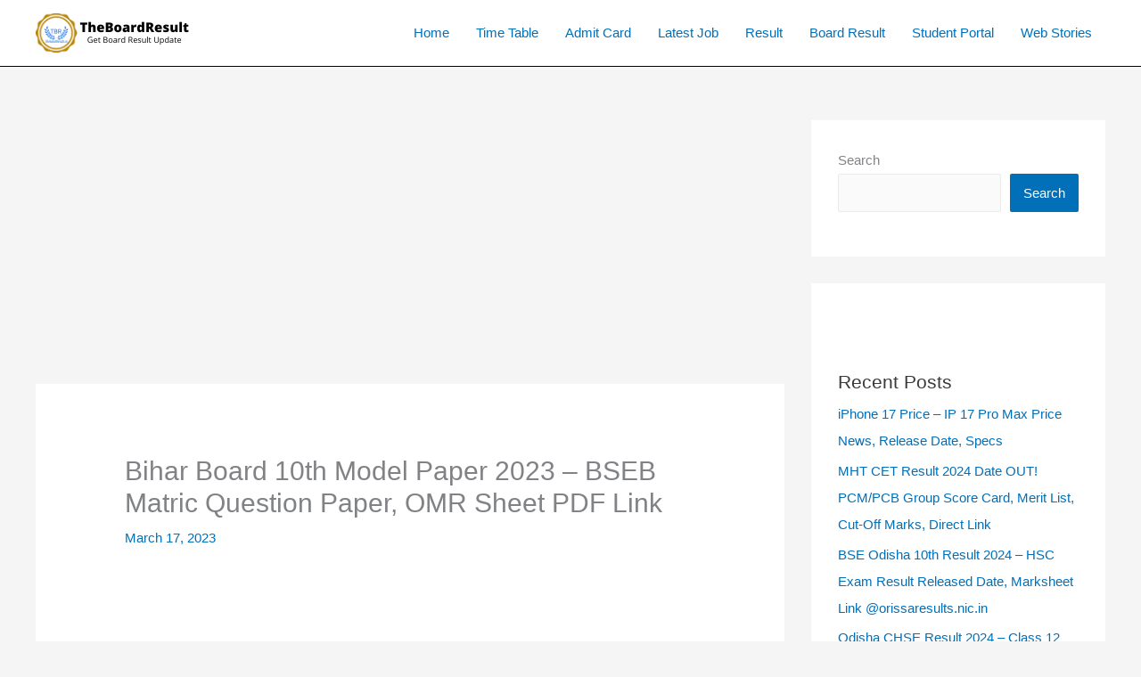

--- FILE ---
content_type: text/html; charset=UTF-8
request_url: https://www.theboardresults.in/bihar-board-10th-model-paper-pdf-link/
body_size: 21316
content:
<!DOCTYPE html><html lang="en-US" prefix="og: https://ogp.me/ns#"><head><meta charset="UTF-8"><meta name="viewport" content="width=device-width, initial-scale=1"><link rel="profile" href="https://gmpg.org/xfn/11"><title>Bihar Board 10th Model Paper 2023 - BSEB Matric Question Paper, OMR Sheet PDF Link - TheBoardResult</title><meta name="description" content="In this article, we will let you know about Bihar Board 10th Model Paper 2023. So read this article thoroughly you will get amazing information."/><meta name="robots" content="follow, index, max-snippet:-1, max-video-preview:-1, max-image-preview:large"/><link rel="canonical" href="https://www.theboardresults.in/bihar-board-10th-model-paper-pdf-link/" /><meta property="og:locale" content="en_US" /><meta property="og:type" content="article" /><meta property="og:title" content="Bihar Board 10th Model Paper 2023 - BSEB Matric Question Paper, OMR Sheet PDF Link - TheBoardResult" /><meta property="og:description" content="In this article, we will let you know about Bihar Board 10th Model Paper 2023. So read this article thoroughly you will get amazing information." /><meta property="og:url" content="https://www.theboardresults.in/bihar-board-10th-model-paper-pdf-link/" /><meta property="og:site_name" content="TheBoardResult" /><meta property="article:tag" content="2023 BSEB Matric Question Paper" /><meta property="article:tag" content="Bihar Board 10th Model Paper 2023" /><meta property="article:tag" content="Bihar Board Matric Official Model Paper 2023" /><meta property="article:tag" content="BSEB Matric Question Paper" /><meta property="article:tag" content="BSEB Previous Year Question Papers" /><meta property="article:section" content="Bihar Board" /><meta property="og:updated_time" content="2023-03-17T03:25:20+00:00" /><meta property="og:image" content="https://www.theboardresults.in/wp-content/uploads/2023/01/Bihar-Board-10th-Model-Paper-2023.jpg" /><meta property="og:image:secure_url" content="https://www.theboardresults.in/wp-content/uploads/2023/01/Bihar-Board-10th-Model-Paper-2023.jpg" /><meta property="og:image:width" content="1200" /><meta property="og:image:height" content="630" /><meta property="og:image:alt" content="Bihar Board 10th Model Paper 2023 - BSEB Matric Question Paper, OMR Sheet PDF Link" /><meta property="og:image:type" content="image/jpeg" /><meta property="article:published_time" content="2023-03-17T03:25:17+00:00" /><meta property="article:modified_time" content="2023-03-17T03:25:20+00:00" /><meta name="twitter:card" content="summary_large_image" /><meta name="twitter:title" content="Bihar Board 10th Model Paper 2023 - BSEB Matric Question Paper, OMR Sheet PDF Link - TheBoardResult" /><meta name="twitter:description" content="In this article, we will let you know about Bihar Board 10th Model Paper 2023. So read this article thoroughly you will get amazing information." /><meta name="twitter:image" content="https://www.theboardresults.in/wp-content/uploads/2023/01/Bihar-Board-10th-Model-Paper-2023.jpg" /><meta name="twitter:label1" content="Written by" /><meta name="twitter:data1" content="admin" /><meta name="twitter:label2" content="Time to read" /><meta name="twitter:data2" content="9 minutes" /> <script type="application/ld+json" class="rank-math-schema">{"@context":"https://schema.org","@graph":[{"@type":["Organization","Person"],"@id":"https://www.theboardresults.in/#person","name":"admin","url":"https://www.theboardresults.in","logo":{"@type":"ImageObject","@id":"https://www.theboardresults.in/#logo","url":"https://www.theboardresults.in/wp-content/uploads/2021/11/1637660453734.png","contentUrl":"https://www.theboardresults.in/wp-content/uploads/2021/11/1637660453734.png","caption":"TheBoardResult","inLanguage":"en-US","width":"1080","height":"1080"},"image":{"@id":"https://www.theboardresults.in/#logo"}},{"@type":"WebSite","@id":"https://www.theboardresults.in/#website","url":"https://www.theboardresults.in","name":"TheBoardResult","publisher":{"@id":"https://www.theboardresults.in/#person"},"inLanguage":"en-US"},{"@type":"ImageObject","@id":"https://www.theboardresults.in/wp-content/uploads/2023/01/Bihar-Board-10th-Model-Paper-2023.jpg","url":"https://www.theboardresults.in/wp-content/uploads/2023/01/Bihar-Board-10th-Model-Paper-2023.jpg","width":"1200","height":"630","caption":"Bihar Board 10th Model Paper 2023 - BSEB Matric Question Paper, OMR Sheet PDF Link","inLanguage":"en-US"},{"@type":"BreadcrumbList","@id":"https://www.theboardresults.in/bihar-board-10th-model-paper-pdf-link/#breadcrumb","itemListElement":[{"@type":"ListItem","position":"1","item":{"@id":"https://www.theboardresults.in","name":"Home"}},{"@type":"ListItem","position":"2","item":{"@id":"https://www.theboardresults.in/category/board/bihar-board/","name":"Bihar Board"}},{"@type":"ListItem","position":"3","item":{"@id":"https://www.theboardresults.in/bihar-board-10th-model-paper-pdf-link/","name":"Bihar Board 10th Model Paper 2023 &#8211; BSEB Matric Question Paper, OMR Sheet PDF Link"}}]},{"@type":["WebPage","FAQPage"],"@id":"https://www.theboardresults.in/bihar-board-10th-model-paper-pdf-link/#webpage","url":"https://www.theboardresults.in/bihar-board-10th-model-paper-pdf-link/","name":"Bihar Board 10th Model Paper 2023 - BSEB Matric Question Paper, OMR Sheet PDF Link - TheBoardResult","datePublished":"2023-03-17T03:25:17+00:00","dateModified":"2023-03-17T03:25:20+00:00","isPartOf":{"@id":"https://www.theboardresults.in/#website"},"primaryImageOfPage":{"@id":"https://www.theboardresults.in/wp-content/uploads/2023/01/Bihar-Board-10th-Model-Paper-2023.jpg"},"inLanguage":"en-US","breadcrumb":{"@id":"https://www.theboardresults.in/bihar-board-10th-model-paper-pdf-link/#breadcrumb"},"mainEntity":[{"@type":"Question","url":"https://www.theboardresults.in/bihar-board-10th-model-paper-pdf-link/#faq-question-1674446163914","name":"Are these the newest Bihar Board 10th Class Model Papers for 2023?","acceptedAnswer":{"@type":"Answer","text":"Yes, the board will put out the latest Bihar board matric model paper for 2023."}},{"@type":"Question","url":"https://www.theboardresults.in/bihar-board-10th-model-paper-pdf-link/#faq-question-1674446167730","name":"Do you have to pay for these Bihar Board 2023 Model Paper Class 10?","acceptedAnswer":{"@type":"Answer","text":"Yes, you can get all of these Bihar Board 10th Question Paper 2023 for free."}},{"@type":"Question","url":"https://www.theboardresults.in/bihar-board-10th-model-paper-pdf-link/#faq-question-1674446174200","name":"Where can I get a hard copy of the BSEB 10th Sample Papers?","acceptedAnswer":{"@type":"Answer","text":"You can either take a printout of these model paper 2023 class 10 Bihar board pdf download with answers or buy them from the nearest bookstore to get a hard copy of the sample papers."}}]},{"@type":"Person","@id":"https://www.theboardresults.in/bihar-board-10th-model-paper-pdf-link/#author","name":"admin","image":{"@type":"ImageObject","@id":"https://secure.gravatar.com/avatar/f0f87b32d19f6d4b6e3ef7fe16699e3fd44ebaf0c6585501b8a32fa7b873eac4?s=96&amp;d=mm&amp;r=g","url":"https://secure.gravatar.com/avatar/f0f87b32d19f6d4b6e3ef7fe16699e3fd44ebaf0c6585501b8a32fa7b873eac4?s=96&amp;d=mm&amp;r=g","caption":"admin","inLanguage":"en-US"},"sameAs":["https://www.theboardresults.in"]},{"@type":"BlogPosting","headline":"Bihar Board 10th Model Paper 2023 - BSEB Matric Question Paper, OMR Sheet PDF Link - TheBoardResult","keywords":"Bihar Board 10th Model Paper 2023","datePublished":"2023-03-17T03:25:17+00:00","dateModified":"2023-03-17T03:25:20+00:00","articleSection":"Bihar Board, Model Paper","author":{"@id":"https://www.theboardresults.in/bihar-board-10th-model-paper-pdf-link/#author","name":"admin"},"publisher":{"@id":"https://www.theboardresults.in/#person"},"description":"In this article, we will let you know about Bihar Board 10th Model Paper 2023. So read this article thoroughly you will get amazing information.","name":"Bihar Board 10th Model Paper 2023 - BSEB Matric Question Paper, OMR Sheet PDF Link - TheBoardResult","@id":"https://www.theboardresults.in/bihar-board-10th-model-paper-pdf-link/#richSnippet","isPartOf":{"@id":"https://www.theboardresults.in/bihar-board-10th-model-paper-pdf-link/#webpage"},"image":{"@id":"https://www.theboardresults.in/wp-content/uploads/2023/01/Bihar-Board-10th-Model-Paper-2023.jpg"},"inLanguage":"en-US","mainEntityOfPage":{"@id":"https://www.theboardresults.in/bihar-board-10th-model-paper-pdf-link/#webpage"}}]}</script> <link rel='dns-prefetch' href='//static.addtoany.com' /><link rel='dns-prefetch' href='//www.googletagmanager.com' /><link rel='dns-prefetch' href='//pagead2.googlesyndication.com' /><link rel="alternate" type="application/rss+xml" title="TheBoardResult &raquo; Feed" href="https://www.theboardresults.in/feed/" /><link rel="alternate" type="application/rss+xml" title="TheBoardResult &raquo; Comments Feed" href="https://www.theboardresults.in/comments/feed/" /><link rel="alternate" type="application/rss+xml" title="TheBoardResult &raquo; Bihar Board 10th Model Paper 2023 &#8211; BSEB Matric Question Paper, OMR Sheet PDF Link Comments Feed" href="https://www.theboardresults.in/bihar-board-10th-model-paper-pdf-link/feed/" /><link rel="alternate" type="application/rss+xml" title="TheBoardResult &raquo; Stories Feed" href="https://www.theboardresults.in/web-stories/feed/"><link data-optimized="2" rel="stylesheet" href="https://www.theboardresults.in/wp-content/litespeed/css/d17e8925497df77a9756191fc5ccba45.css?ver=18d75" /><!--[if IE]> <script src="https://www.theboardresults.in/wp-content/themes/astra/assets/js/minified/flexibility.min.js?ver=4.11.10" id="astra-flexibility-js"></script> <script id="astra-flexibility-js-after">flexibility(document.documentElement);</script> <![endif]--> <script src="https://www.theboardresults.in/wp-includes/js/jquery/jquery.min.js?ver=3.7.1" id="jquery-core-js"></script> 
 <script src="https://www.googletagmanager.com/gtag/js?id=G-336GH5V4QJ" id="google_gtagjs-js" async></script> <script id="google_gtagjs-js-after">window.dataLayer = window.dataLayer || [];function gtag(){dataLayer.push(arguments);}
gtag("set","linker",{"domains":["www.theboardresults.in"]});
gtag("js", new Date());
gtag("set", "developer_id.dZTNiMT", true);
gtag("config", "G-336GH5V4QJ");</script> <link rel="https://api.w.org/" href="https://www.theboardresults.in/wp-json/" /><link rel="alternate" title="JSON" type="application/json" href="https://www.theboardresults.in/wp-json/wp/v2/posts/4799" /><link rel="EditURI" type="application/rsd+xml" title="RSD" href="https://www.theboardresults.in/xmlrpc.php?rsd" /><meta name="generator" content="WordPress 6.8.2" /><link rel='shortlink' href='https://www.theboardresults.in/?p=4799' /><link rel="alternate" title="oEmbed (JSON)" type="application/json+oembed" href="https://www.theboardresults.in/wp-json/oembed/1.0/embed?url=https%3A%2F%2Fwww.theboardresults.in%2Fbihar-board-10th-model-paper-pdf-link%2F" /><link rel="alternate" title="oEmbed (XML)" type="text/xml+oembed" href="https://www.theboardresults.in/wp-json/oembed/1.0/embed?url=https%3A%2F%2Fwww.theboardresults.in%2Fbihar-board-10th-model-paper-pdf-link%2F&#038;format=xml" /><meta name="generator" content="Site Kit by Google 1.160.1" /><meta name="google-adsense-platform-account" content="ca-host-pub-2644536267352236"><meta name="google-adsense-platform-domain" content="sitekit.withgoogle.com"><meta name="generator" content="Elementor 3.31.3; features: additional_custom_breakpoints, e_element_cache; settings: css_print_method-external, google_font-enabled, font_display-auto"><meta name="onesignal" content="wordpress-plugin"/>
 <script async src="https://pagead2.googlesyndication.com/pagead/js/adsbygoogle.js?client=ca-pub-4276452871459255&amp;host=ca-host-pub-2644536267352236" crossorigin="anonymous"></script> </head><body itemtype='https://schema.org/Blog' itemscope='itemscope' class="wp-singular post-template-default single single-post postid-4799 single-format-standard wp-custom-logo wp-theme-astra ast-desktop ast-separate-container ast-two-container ast-right-sidebar astra-4.11.10 group-blog ast-blog-single-style-1 ast-single-post ast-inherit-site-logo-transparent ast-hfb-header ast-normal-title-enabled elementor-default elementor-kit-5"><a
class="skip-link screen-reader-text"
href="#content"
title="Skip to content">
Skip to content</a><div
class="hfeed site" id="page"><header
class="site-header header-main-layout-1 ast-primary-menu-enabled ast-has-mobile-header-logo ast-hide-custom-menu-mobile ast-builder-menu-toggle-icon ast-mobile-header-inline" id="masthead" itemtype="https://schema.org/WPHeader" itemscope="itemscope" itemid="#masthead"		><div id="ast-desktop-header" data-toggle-type="dropdown"><div class="ast-main-header-wrap main-header-bar-wrap "><div class="ast-primary-header-bar ast-primary-header main-header-bar site-header-focus-item" data-section="section-primary-header-builder"><div class="site-primary-header-wrap ast-builder-grid-row-container site-header-focus-item ast-container" data-section="section-primary-header-builder"><div class="ast-builder-grid-row ast-builder-grid-row-has-sides ast-builder-grid-row-no-center"><div class="site-header-primary-section-left site-header-section ast-flex site-header-section-left"><div class="ast-builder-layout-element ast-flex site-header-focus-item" data-section="title_tagline"><div
class="site-branding ast-site-identity" itemtype="https://schema.org/Organization" itemscope="itemscope"				>
<span class="site-logo-img"><a href="https://www.theboardresults.in/" class="custom-logo-link" rel="home"><img data-lazyloaded="1" src="[data-uri]" width="180" height="44" data-src="https://www.theboardresults.in/wp-content/uploads/2022/07/TheBoardResult-logo.png" class="custom-logo" alt="TheboardResults.in" decoding="async" data-srcset="https://www.theboardresults.in/wp-content/uploads/2022/07/TheBoardResult-logo.png 1x, https://www.theboardresults.in/wp-content/uploads/2022/07/TheBoardResult-logo.png 2x" data-sizes="(max-width: 180px) 100vw, 180px" /><noscript><img width="180" height="44" src="https://www.theboardresults.in/wp-content/uploads/2022/07/TheBoardResult-logo.png" class="custom-logo" alt="TheboardResults.in" decoding="async" srcset="https://www.theboardresults.in/wp-content/uploads/2022/07/TheBoardResult-logo.png 1x, https://www.theboardresults.in/wp-content/uploads/2022/07/TheBoardResult-logo.png 2x" sizes="(max-width: 180px) 100vw, 180px" /></noscript></a><a href="https://www.theboardresults.in/" class="custom-mobile-logo-link" rel="home" itemprop="url"><img data-lazyloaded="1" src="[data-uri]" width="150" height="150" data-src="https://www.theboardresults.in/wp-content/uploads/2022/07/theboardresults.inlogo.png" class="ast-mobile-header-logo" alt="" decoding="async" /><noscript><img width="150" height="150" src="https://www.theboardresults.in/wp-content/uploads/2022/07/theboardresults.inlogo.png" class="ast-mobile-header-logo" alt="" decoding="async" /></noscript></a></span></div></div></div><div class="site-header-primary-section-right site-header-section ast-flex ast-grid-right-section"><div class="ast-builder-menu-1 ast-builder-menu ast-flex ast-builder-menu-1-focus-item ast-builder-layout-element site-header-focus-item" data-section="section-hb-menu-1"><div class="ast-main-header-bar-alignment"><div class="main-header-bar-navigation"><nav class="site-navigation ast-flex-grow-1 navigation-accessibility site-header-focus-item" id="primary-site-navigation-desktop" aria-label="Primary Site Navigation" itemtype="https://schema.org/SiteNavigationElement" itemscope="itemscope"><div class="main-navigation ast-inline-flex"><ul id="ast-hf-menu-1" class="main-header-menu ast-menu-shadow ast-nav-menu ast-flex  submenu-with-border stack-on-mobile"><li id="menu-item-355" class="menu-item menu-item-type-custom menu-item-object-custom menu-item-home menu-item-355"><a href="https://www.theboardresults.in/" class="menu-link">Home</a></li><li id="menu-item-4972" class="menu-item menu-item-type-taxonomy menu-item-object-category menu-item-4972"><a href="https://www.theboardresults.in/category/time-table/" class="menu-link">Time Table</a></li><li id="menu-item-1889" class="menu-item menu-item-type-taxonomy menu-item-object-category menu-item-1889"><a href="https://www.theboardresults.in/category/admit-card/" class="menu-link">Admit Card</a></li><li id="menu-item-1890" class="menu-item menu-item-type-taxonomy menu-item-object-category menu-item-1890"><a href="https://www.theboardresults.in/category/latest-job/" class="menu-link">Latest Job</a></li><li id="menu-item-1891" class="menu-item menu-item-type-taxonomy menu-item-object-category menu-item-1891"><a href="https://www.theboardresults.in/category/result/" class="menu-link">Result</a></li><li id="menu-item-1895" class="menu-item menu-item-type-taxonomy menu-item-object-category menu-item-1895"><a href="https://www.theboardresults.in/category/board-result/" class="menu-link">Board Result</a></li><li id="menu-item-1893" class="menu-item menu-item-type-taxonomy menu-item-object-category menu-item-1893"><a href="https://www.theboardresults.in/category/student-portal/" class="menu-link">Student Portal</a></li><li id="menu-item-5927" class="menu-item menu-item-type-post_type_archive menu-item-object-web-story menu-item-5927"><a href="https://www.theboardresults.in/web-stories/" class="menu-link">Web Stories</a></li></ul></div></nav></div></div></div></div></div></div></div></div></div><div id="ast-mobile-header" class="ast-mobile-header-wrap " data-type="dropdown"><div class="ast-main-header-wrap main-header-bar-wrap" ><div class="ast-primary-header-bar ast-primary-header main-header-bar site-primary-header-wrap site-header-focus-item ast-builder-grid-row-layout-default ast-builder-grid-row-tablet-layout-default ast-builder-grid-row-mobile-layout-default" data-section="section-primary-header-builder"><div class="ast-builder-grid-row ast-builder-grid-row-has-sides ast-builder-grid-row-no-center"><div class="site-header-primary-section-left site-header-section ast-flex site-header-section-left"><div class="ast-builder-layout-element ast-flex site-header-focus-item" data-section="section-header-mobile-trigger"><div class="ast-button-wrap">
<button type="button" class="menu-toggle main-header-menu-toggle ast-mobile-menu-trigger-minimal"   aria-expanded="false" aria-label="Main menu toggle">
<span class="screen-reader-text">Main Menu</span>
<span class="mobile-menu-toggle-icon">
<span aria-hidden="true" class="ahfb-svg-iconset ast-inline-flex svg-baseline"><svg class='ast-mobile-svg ast-menu-svg' fill='currentColor' version='1.1' xmlns='http://www.w3.org/2000/svg' width='24' height='24' viewBox='0 0 24 24'><path d='M3 13h18c0.552 0 1-0.448 1-1s-0.448-1-1-1h-18c-0.552 0-1 0.448-1 1s0.448 1 1 1zM3 7h18c0.552 0 1-0.448 1-1s-0.448-1-1-1h-18c-0.552 0-1 0.448-1 1s0.448 1 1 1zM3 19h18c0.552 0 1-0.448 1-1s-0.448-1-1-1h-18c-0.552 0-1 0.448-1 1s0.448 1 1 1z'></path></svg></span><span aria-hidden="true" class="ahfb-svg-iconset ast-inline-flex svg-baseline"><svg class='ast-mobile-svg ast-close-svg' fill='currentColor' version='1.1' xmlns='http://www.w3.org/2000/svg' width='24' height='24' viewBox='0 0 24 24'><path d='M5.293 6.707l5.293 5.293-5.293 5.293c-0.391 0.391-0.391 1.024 0 1.414s1.024 0.391 1.414 0l5.293-5.293 5.293 5.293c0.391 0.391 1.024 0.391 1.414 0s0.391-1.024 0-1.414l-5.293-5.293 5.293-5.293c0.391-0.391 0.391-1.024 0-1.414s-1.024-0.391-1.414 0l-5.293 5.293-5.293-5.293c-0.391-0.391-1.024-0.391-1.414 0s-0.391 1.024 0 1.414z'></path></svg></span>					</span>
</button></div></div><div class="ast-builder-layout-element ast-flex site-header-focus-item" data-section="title_tagline"><div
class="site-branding ast-site-identity" itemtype="https://schema.org/Organization" itemscope="itemscope"				>
<span class="site-logo-img"><a href="https://www.theboardresults.in/" class="custom-logo-link" rel="home"><img data-lazyloaded="1" src="[data-uri]" width="180" height="44" data-src="https://www.theboardresults.in/wp-content/uploads/2022/07/TheBoardResult-logo.png" class="custom-logo" alt="TheboardResults.in" decoding="async" data-srcset="https://www.theboardresults.in/wp-content/uploads/2022/07/TheBoardResult-logo.png 1x, https://www.theboardresults.in/wp-content/uploads/2022/07/TheBoardResult-logo.png 2x" data-sizes="(max-width: 180px) 100vw, 180px" /><noscript><img width="180" height="44" src="https://www.theboardresults.in/wp-content/uploads/2022/07/TheBoardResult-logo.png" class="custom-logo" alt="TheboardResults.in" decoding="async" srcset="https://www.theboardresults.in/wp-content/uploads/2022/07/TheBoardResult-logo.png 1x, https://www.theboardresults.in/wp-content/uploads/2022/07/TheBoardResult-logo.png 2x" sizes="(max-width: 180px) 100vw, 180px" /></noscript></a><a href="https://www.theboardresults.in/" class="custom-mobile-logo-link" rel="home" itemprop="url"><img data-lazyloaded="1" src="[data-uri]" width="150" height="150" data-src="https://www.theboardresults.in/wp-content/uploads/2022/07/theboardresults.inlogo.png" class="ast-mobile-header-logo" alt="" decoding="async" /><noscript><img width="150" height="150" src="https://www.theboardresults.in/wp-content/uploads/2022/07/theboardresults.inlogo.png" class="ast-mobile-header-logo" alt="" decoding="async" /></noscript></a></span></div></div></div><div class="site-header-primary-section-right site-header-section ast-flex ast-grid-right-section"><div class="ast-builder-layout-element ast-flex site-header-focus-item ast-header-search" data-section="section-header-search"><div class="ast-search-menu-icon slide-search" ><form role="search" method="get" class="search-form" action="https://www.theboardresults.in/">
<label for="search-field">
<span class="screen-reader-text">Search for:</span>
<input type="search" id="search-field" class="search-field"   placeholder="Search..." value="" name="s" tabindex="-1">
<button class="search-submit ast-search-submit" aria-label="Search Submit">
<span hidden>Search</span>
<i><span class="ast-icon icon-search"><svg xmlns="http://www.w3.org/2000/svg" xmlns:xlink="http://www.w3.org/1999/xlink" version="1.1" x="0px" y="0px" viewBox="-893 477 142 142" enable-background="new -888 480 142 142" xml:space="preserve">
<path d="M-787.4,568.7h-6.3l-2.4-2.4c7.9-8.7,12.6-20.5,12.6-33.1c0-28.4-22.9-51.3-51.3-51.3  c-28.4,0-51.3,22.9-51.3,51.3c0,28.4,22.9,51.3,51.3,51.3c12.6,0,24.4-4.7,33.1-12.6l2.4,2.4v6.3l39.4,39.4l11.8-11.8L-787.4,568.7  L-787.4,568.7z M-834.7,568.7c-19.7,0-35.5-15.8-35.5-35.5c0-19.7,15.8-35.5,35.5-35.5c19.7,0,35.5,15.8,35.5,35.5  C-799.3,553-815,568.7-834.7,568.7L-834.7,568.7z" />
</svg></span></i>
</button>
</label></form><div class="ast-search-icon">
<a class="slide-search astra-search-icon" role="button" tabindex="0" aria-label="Search button" href="#">
<span class="screen-reader-text">Search</span>
<span class="ast-icon icon-search"><svg xmlns="http://www.w3.org/2000/svg" xmlns:xlink="http://www.w3.org/1999/xlink" version="1.1" x="0px" y="0px" viewBox="-893 477 142 142" enable-background="new -888 480 142 142" xml:space="preserve">
<path d="M-787.4,568.7h-6.3l-2.4-2.4c7.9-8.7,12.6-20.5,12.6-33.1c0-28.4-22.9-51.3-51.3-51.3  c-28.4,0-51.3,22.9-51.3,51.3c0,28.4,22.9,51.3,51.3,51.3c12.6,0,24.4-4.7,33.1-12.6l2.4,2.4v6.3l39.4,39.4l11.8-11.8L-787.4,568.7  L-787.4,568.7z M-834.7,568.7c-19.7,0-35.5-15.8-35.5-35.5c0-19.7,15.8-35.5,35.5-35.5c19.7,0,35.5,15.8,35.5,35.5  C-799.3,553-815,568.7-834.7,568.7L-834.7,568.7z" />
</svg></span>				</a></div></div></div></div></div></div></div><div class="ast-mobile-header-content content-align-flex-start "><div class="ast-builder-menu-1 ast-builder-menu ast-flex ast-builder-menu-1-focus-item ast-builder-layout-element site-header-focus-item" data-section="section-hb-menu-1"><div class="ast-main-header-bar-alignment"><div class="main-header-bar-navigation"><nav class="site-navigation ast-flex-grow-1 navigation-accessibility site-header-focus-item" id="primary-site-navigation-mobile" aria-label="Primary Site Navigation" itemtype="https://schema.org/SiteNavigationElement" itemscope="itemscope"><div class="main-navigation ast-inline-flex"><ul id="ast-hf-menu-1-mobile" class="main-header-menu ast-menu-shadow ast-nav-menu ast-flex  submenu-with-border stack-on-mobile"><li class="menu-item menu-item-type-custom menu-item-object-custom menu-item-home menu-item-355"><a href="https://www.theboardresults.in/" class="menu-link">Home</a></li><li class="menu-item menu-item-type-taxonomy menu-item-object-category menu-item-4972"><a href="https://www.theboardresults.in/category/time-table/" class="menu-link">Time Table</a></li><li class="menu-item menu-item-type-taxonomy menu-item-object-category menu-item-1889"><a href="https://www.theboardresults.in/category/admit-card/" class="menu-link">Admit Card</a></li><li class="menu-item menu-item-type-taxonomy menu-item-object-category menu-item-1890"><a href="https://www.theboardresults.in/category/latest-job/" class="menu-link">Latest Job</a></li><li class="menu-item menu-item-type-taxonomy menu-item-object-category menu-item-1891"><a href="https://www.theboardresults.in/category/result/" class="menu-link">Result</a></li><li class="menu-item menu-item-type-taxonomy menu-item-object-category menu-item-1895"><a href="https://www.theboardresults.in/category/board-result/" class="menu-link">Board Result</a></li><li class="menu-item menu-item-type-taxonomy menu-item-object-category menu-item-1893"><a href="https://www.theboardresults.in/category/student-portal/" class="menu-link">Student Portal</a></li><li class="menu-item menu-item-type-post_type_archive menu-item-object-web-story menu-item-5927"><a href="https://www.theboardresults.in/web-stories/" class="menu-link">Web Stories</a></li></ul></div></nav></div></div></div></div></div></header><div id="content" class="site-content"><div class="ast-container"><div id="primary" class="content-area primary"><main id="main" class="site-main"><div class='code-block code-block-4' style='margin: 8px 0; clear: both;'> <script async src="https://pagead2.googlesyndication.com/pagead/js/adsbygoogle.js?client=ca-pub-4276452871459255"
     crossorigin="anonymous"></script> 
<ins class="adsbygoogle"
style="display:block"
data-ad-client="ca-pub-4276452871459255"
data-ad-slot="3785238083"
data-ad-format="auto"
data-full-width-responsive="true"></ins> <script>(adsbygoogle = window.adsbygoogle || []).push({});</script> </div><article
class="post-4799 post type-post status-publish format-standard has-post-thumbnail hentry category-bihar-board category-model-paper tag-2023-bseb-matric-question-paper tag-bihar-board-10th-model-paper-2023 tag-bihar-board-matric-official-model-paper-2023 tag-bseb-matric-question-paper tag-bseb-previous-year-question-papers ast-article-single" id="post-4799" itemtype="https://schema.org/CreativeWork" itemscope="itemscope"><div class="ast-post-format- single-layout-1"><header class="entry-header "><h1 class="entry-title" itemprop="headline">Bihar Board 10th Model Paper 2023 &#8211; BSEB Matric Question Paper, OMR Sheet PDF Link</h1><div class="entry-meta"><span class="posted-on"><span class="published" itemprop="datePublished"> March 17, 2023 </span></span></div></header><div class="entry-content clear"
itemprop="text"	><div class='code-block code-block-1' style='margin: 8px auto; text-align: center; display: block; clear: both;'> <script async src="https://pagead2.googlesyndication.com/pagead/js/adsbygoogle.js?client=ca-pub-4276452871459255"
     crossorigin="anonymous"></script> 
<ins class="adsbygoogle"
style="display:block"
data-ad-client="ca-pub-4276452871459255"
data-ad-slot="5352814085"
data-ad-format="auto"
data-full-width-responsive="true"></ins> <script>(adsbygoogle = window.adsbygoogle || []).push({});</script> </div><div class="addtoany_share_save_container addtoany_content addtoany_content_top"><div class="a2a_kit a2a_kit_size_32 addtoany_list" data-a2a-url="https://www.theboardresults.in/bihar-board-10th-model-paper-pdf-link/" data-a2a-title="Bihar Board 10th Model Paper 2023 – BSEB Matric Question Paper, OMR Sheet PDF Link"><a class="a2a_button_facebook" href="https://www.addtoany.com/add_to/facebook?linkurl=https%3A%2F%2Fwww.theboardresults.in%2Fbihar-board-10th-model-paper-pdf-link%2F&amp;linkname=Bihar%20Board%2010th%20Model%20Paper%202023%20%E2%80%93%20BSEB%20Matric%20Question%20Paper%2C%20OMR%20Sheet%20PDF%20Link" title="Facebook" rel="nofollow noopener" target="_blank"></a><a class="a2a_button_whatsapp" href="https://www.addtoany.com/add_to/whatsapp?linkurl=https%3A%2F%2Fwww.theboardresults.in%2Fbihar-board-10th-model-paper-pdf-link%2F&amp;linkname=Bihar%20Board%2010th%20Model%20Paper%202023%20%E2%80%93%20BSEB%20Matric%20Question%20Paper%2C%20OMR%20Sheet%20PDF%20Link" title="WhatsApp" rel="nofollow noopener" target="_blank"></a><a class="a2a_button_twitter" href="https://www.addtoany.com/add_to/twitter?linkurl=https%3A%2F%2Fwww.theboardresults.in%2Fbihar-board-10th-model-paper-pdf-link%2F&amp;linkname=Bihar%20Board%2010th%20Model%20Paper%202023%20%E2%80%93%20BSEB%20Matric%20Question%20Paper%2C%20OMR%20Sheet%20PDF%20Link" title="Twitter" rel="nofollow noopener" target="_blank"></a><a class="a2a_button_telegram" href="https://www.addtoany.com/add_to/telegram?linkurl=https%3A%2F%2Fwww.theboardresults.in%2Fbihar-board-10th-model-paper-pdf-link%2F&amp;linkname=Bihar%20Board%2010th%20Model%20Paper%202023%20%E2%80%93%20BSEB%20Matric%20Question%20Paper%2C%20OMR%20Sheet%20PDF%20Link" title="Telegram" rel="nofollow noopener" target="_blank"></a><a class="a2a_button_pinterest" href="https://www.addtoany.com/add_to/pinterest?linkurl=https%3A%2F%2Fwww.theboardresults.in%2Fbihar-board-10th-model-paper-pdf-link%2F&amp;linkname=Bihar%20Board%2010th%20Model%20Paper%202023%20%E2%80%93%20BSEB%20Matric%20Question%20Paper%2C%20OMR%20Sheet%20PDF%20Link" title="Pinterest" rel="nofollow noopener" target="_blank"></a><a class="a2a_dd addtoany_share_save addtoany_share" href="https://www.addtoany.com/share"></a></div></div><p>On December 15, 2022, Bihar Board issued Class 10th Model Paper 2023. Students taking the Bihar Board Matriculation Annual Examinations from 14th to 22nd February 2023 are encouraged to practice <strong>Bihar Board 10th Model Paper 2023</strong> and BSEB Matric Previous Question Papers Pdf to score the highest.</p><div class='code-block code-block-2' style='margin: 8px auto; text-align: center; display: block; clear: both;'> <script async src="https://pagead2.googlesyndication.com/pagead/js/adsbygoogle.js?client=ca-pub-4276452871459255"
     crossorigin="anonymous"></script> 
<ins class="adsbygoogle"
style="display:block"
data-ad-client="ca-pub-4276452871459255"
data-ad-slot="9670784306"
data-ad-format="auto"
data-full-width-responsive="true"></ins> <script>(adsbygoogle = window.adsbygoogle || []).push({});</script> </div><p>Students, You can comprehend the Bihar board matric class annual exam structure and concepts of all BSEB matric courses if you solve the Bihar Board 10th Question Paper 2023 while preparing. On December 15, 2022, Bihar Board issued the BSEB matric sample paper 2023. Bihar Board Online hosts the <strong>2023 BSEB Matric Question Paper</strong>. if you want to know about<a href="https://www.theboardresults.in/bihar-board-10th-result-biharboardonline-com/"> Bihar Board 10th Result 2023</a>, click here.</p><div id="ez-toc-container" class="ez-toc-v2_0_76 counter-hierarchy ez-toc-counter ez-toc-grey ez-toc-container-direction"><div class="ez-toc-title-container"><p class="ez-toc-title" style="cursor:inherit">Table of Contents</p>
<span class="ez-toc-title-toggle"><a href="#" class="ez-toc-pull-right ez-toc-btn ez-toc-btn-xs ez-toc-btn-default ez-toc-toggle" aria-label="Toggle Table of Content"><span class="ez-toc-js-icon-con"><span class=""><span class="eztoc-hide" style="display:none;">Toggle</span><span class="ez-toc-icon-toggle-span"><svg style="fill: #999;color:#999" xmlns="http://www.w3.org/2000/svg" class="list-377408" width="20px" height="20px" viewBox="0 0 24 24" fill="none"><path d="M6 6H4v2h2V6zm14 0H8v2h12V6zM4 11h2v2H4v-2zm16 0H8v2h12v-2zM4 16h2v2H4v-2zm16 0H8v2h12v-2z" fill="currentColor"></path></svg><svg style="fill: #999;color:#999" class="arrow-unsorted-368013" xmlns="http://www.w3.org/2000/svg" width="10px" height="10px" viewBox="0 0 24 24" version="1.2" baseProfile="tiny"><path d="M18.2 9.3l-6.2-6.3-6.2 6.3c-.2.2-.3.4-.3.7s.1.5.3.7c.2.2.4.3.7.3h11c.3 0 .5-.1.7-.3.2-.2.3-.5.3-.7s-.1-.5-.3-.7zM5.8 14.7l6.2 6.3 6.2-6.3c.2-.2.3-.5.3-.7s-.1-.5-.3-.7c-.2-.2-.4-.3-.7-.3h-11c-.3 0-.5.1-.7.3-.2.2-.3.5-.3.7s.1.5.3.7z"/></svg></span></span></span></a></span></div><nav><ul class='ez-toc-list ez-toc-list-level-1 eztoc-toggle-hide-by-default' ><li class='ez-toc-page-1 ez-toc-heading-level-2'><a class="ez-toc-link ez-toc-heading-1" href="#Bihar_Board_10th_Model_Paper_2023" >Bihar Board 10th Model Paper 2023</a><ul class='ez-toc-list-level-3' ><li class='ez-toc-heading-level-3'><a class="ez-toc-link ez-toc-heading-2" href="#BSEB_10th_Model_Paper_2023_%E2%80%93_BSEB_Matric_Question_Paper_Highlight" >BSEB 10th Model Paper 2023 &#8211; BSEB Matric Question Paper Highlight</a></li><li class='ez-toc-page-1 ez-toc-heading-level-3'><a class="ez-toc-link ez-toc-heading-3" href="#Bihar_Board_Model_Paper_2023_Class_10th" >Bihar Board Model Paper 2023 Class 10th</a></li><li class='ez-toc-page-1 ez-toc-heading-level-3'><a class="ez-toc-link ez-toc-heading-4" href="#Bihar_Board_Matric_Official_Model_Paper_2023" >Bihar Board Matric Official Model Paper 2023</a></li><li class='ez-toc-page-1 ez-toc-heading-level-3'><a class="ez-toc-link ez-toc-heading-5" href="#How_to_Download_the_Bihar_Board_10th_Model_Paper_PDF" >How to Download the Bihar Board 10th Model Paper PDF</a></li><li class='ez-toc-page-1 ez-toc-heading-level-3'><a class="ez-toc-link ez-toc-heading-6" href="#Bihar_Board_Question_Paper_2023_Class_10_Marking_Scheme" >Bihar Board Question Paper 2023 Class 10 Marking Scheme</a></li><li class='ez-toc-page-1 ez-toc-heading-level-3'><a class="ez-toc-link ez-toc-heading-7" href="#BSEB_Previous_Year_Question_Papers_Class_10_Pdf_in_Hindi" >BSEB Previous Year Question Papers Class 10 Pdf in Hindi</a></li><li class='ez-toc-page-1 ez-toc-heading-level-3'><a class="ez-toc-link ez-toc-heading-8" href="#Bihar_Board_BSEB_10th_Model_Paper_2023_PDF_Download_Link" >Bihar Board BSEB 10th Model Paper 2023 PDF Download Link</a></li><li class='ez-toc-page-1 ez-toc-heading-level-3'><a class="ez-toc-link ez-toc-heading-9" href="#Bihar_Board_10th_Model_Paper_2022_PDF_Download" >Bihar Board 10th Model Paper 2022 PDF Download</a></li><li class='ez-toc-page-1 ez-toc-heading-level-3'><a class="ez-toc-link ez-toc-heading-10" href="#Bihar_10th_Board_OMR_Sheet_2023" >Bihar 10th Board OMR Sheet 2023</a></li><li class='ez-toc-page-1 ez-toc-heading-level-3'><a class="ez-toc-link ez-toc-heading-11" href="#Advantages_of_BSEB_10th_Class_Bihar_Board_Model_Paper_2023" >Advantages of BSEB 10th Class Bihar Board Model Paper 2023</a></li><li class='ez-toc-page-1 ez-toc-heading-level-3'><a class="ez-toc-link ez-toc-heading-12" href="#Final_Verdict" >Final Verdict</a></li><li class='ez-toc-page-1 ez-toc-heading-level-3'><a class="ez-toc-link ez-toc-heading-13" href="#Model_Paper_2023_Class_10_Bihar_Board_PDF_Download" >Model Paper 2023 Class 10 Bihar Board PDF Download</a></li><li class='ez-toc-page-1 ez-toc-heading-level-3'><a class="ez-toc-link ez-toc-heading-14" href="#Frequently_Asked_Questions_About_%E0%A4%95%E0%A5%8D%E0%A4%B2%E0%A4%BE%E0%A4%B8_10th_%E0%A4%AE%E0%A5%89%E0%A4%A1%E0%A4%B2_%E0%A4%AA%E0%A5%87%E0%A4%AA%E0%A4%B0_2023_%E0%A4%AC%E0%A4%BF%E0%A4%B9%E0%A4%BE%E0%A4%B0" >Frequently Asked Questions About क्लास 10th मॉडल पेपर 2023 बिहार&nbsp;</a><ul class='ez-toc-list-level-5' ><li class='ez-toc-heading-level-5'><ul class='ez-toc-list-level-5' ><li class='ez-toc-heading-level-5'><a class="ez-toc-link ez-toc-heading-15" href="#Are_these_the_newest_Bihar_Board_10th_Class_Model_Papers_for_2023" >Are these the newest Bihar Board 10th Class Model Papers for 2023?</a></li><li class='ez-toc-page-1 ez-toc-heading-level-5'><a class="ez-toc-link ez-toc-heading-16" href="#Do_you_have_to_pay_for_these_Bihar_Board_2023_Model_Paper_Class_10" >Do you have to pay for these Bihar Board 2023 Model Paper Class 10?</a></li><li class='ez-toc-page-1 ez-toc-heading-level-5'><a class="ez-toc-link ez-toc-heading-17" href="#Where_can_I_get_a_hard_copy_of_the_BSEB_10th_Sample_Papers" >Where can I get a hard copy of the BSEB 10th Sample Papers?</a></li></ul></li></ul></li></ul></li></ul></nav></div><h2 class="wp-block-heading"><span class="ez-toc-section" id="Bihar_Board_10th_Model_Paper_2023"></span><strong>Bihar Board 10th Model Paper 2023</strong><span class="ez-toc-section-end"></span></h2><figure class="wp-block-image size-large"><img data-lazyloaded="1" src="[data-uri]" fetchpriority="high" decoding="async" width="1024" height="538" data-src="https://www.theboardresults.in/wp-content/uploads/2023/01/Bihar-Board-10th-Model-Paper-2023-1024x538.jpg" alt="Bihar Board 10th Model Paper 2023 - BSEB Matric Question Paper, OMR Sheet PDF Link" class="wp-image-4810" data-srcset="https://www.theboardresults.in/wp-content/uploads/2023/01/Bihar-Board-10th-Model-Paper-2023-1024x538.jpg 1024w, https://www.theboardresults.in/wp-content/uploads/2023/01/Bihar-Board-10th-Model-Paper-2023-300x158.jpg 300w, https://www.theboardresults.in/wp-content/uploads/2023/01/Bihar-Board-10th-Model-Paper-2023-768x403.jpg 768w, https://www.theboardresults.in/wp-content/uploads/2023/01/Bihar-Board-10th-Model-Paper-2023-150x79.jpg 150w, https://www.theboardresults.in/wp-content/uploads/2023/01/Bihar-Board-10th-Model-Paper-2023.jpg 1200w" data-sizes="(max-width: 1024px) 100vw, 1024px" /><noscript><img fetchpriority="high" decoding="async" width="1024" height="538" src="https://www.theboardresults.in/wp-content/uploads/2023/01/Bihar-Board-10th-Model-Paper-2023-1024x538.jpg" alt="Bihar Board 10th Model Paper 2023 - BSEB Matric Question Paper, OMR Sheet PDF Link" class="wp-image-4810" srcset="https://www.theboardresults.in/wp-content/uploads/2023/01/Bihar-Board-10th-Model-Paper-2023-1024x538.jpg 1024w, https://www.theboardresults.in/wp-content/uploads/2023/01/Bihar-Board-10th-Model-Paper-2023-300x158.jpg 300w, https://www.theboardresults.in/wp-content/uploads/2023/01/Bihar-Board-10th-Model-Paper-2023-768x403.jpg 768w, https://www.theboardresults.in/wp-content/uploads/2023/01/Bihar-Board-10th-Model-Paper-2023-150x79.jpg 150w, https://www.theboardresults.in/wp-content/uploads/2023/01/Bihar-Board-10th-Model-Paper-2023.jpg 1200w" sizes="(max-width: 1024px) 100vw, 1024px" /></noscript></figure><p>Students can prepare with a <strong>Bihar Board 10th Model Paper 2023 PDF Download</strong> to do well on matric exams. Maths, Hindi, Science, English, Urdu, Sanskrit, and other BSEB Previous Year Question Papers are also available.</p><div class='code-block code-block-3' style='margin: 8px auto; text-align: center; display: block; clear: both;'> <script async src="https://pagead2.googlesyndication.com/pagead/js/adsbygoogle.js?client=ca-pub-4276452871459255"
     crossorigin="anonymous"></script> <ins class="adsbygoogle"
style="display:block; text-align:center;"
data-ad-layout="in-article"
data-ad-format="fluid"
data-ad-client="ca-pub-4276452871459255"
data-ad-slot="9748775549"></ins> <script>(adsbygoogle = window.adsbygoogle || []).push({});</script> </div><p>As you know, Bihar board sample paper 2023 class 10 is crucial to scoring well in the board&#8217;s annual exam. The <strong>BSEB 10th Matric Model Papers PDF</strong> also aids in preparing. It improves your time management and knowledge of all subjects.</p><h3 class="wp-block-heading"><span class="ez-toc-section" id="BSEB_10th_Model_Paper_2023_%E2%80%93_BSEB_Matric_Question_Paper_Highlight"></span><strong><strong><strong><strong><strong>BSEB 10th Model Paper 2023</strong></strong></strong></strong></strong> <strong>&#8211; <strong><strong>BSEB Matric Question Paper</strong></strong> Highlight</strong><span class="ez-toc-section-end"></span></h3><figure class="wp-block-table"><table><tbody><tr><td>Exam name</td><td>BSEB Matriculation Annual Examination</td></tr><tr><td>Conducting Body</td><td>Bihar School Examination Board</td></tr><tr><td>Name of Article</td><td>Bihar Board Model Paper 2023 Class 10th</td></tr><tr><td>Date sheet release date</td><td>December 15, 2022</td></tr><tr><td><strong>Exam date</strong></td><td><strong>14th February 2023 to 22nd February 2023</strong></td></tr><tr><td><strong>BSEB 10th Time Table 2023</strong></td><td><a href="https://www.theboardresults.in/bihar-board-10th-exam-date-2023-pdf-link/">Click Here</a></td></tr><tr><td>Result date</td><td><strong>March 2023 (Tentative)</strong></td></tr><tr><td>Bihar Board Class 10 Datesheet Status</td><td>Released</td></tr><tr><td>Type of Post</td><td><strong><strong><strong>Question Paper</strong></strong></strong></td></tr><tr><td>Official website</td><td><a href="http://biharboardonline.bihar.gov.in/" target="_blank" rel="noopener">biharboardonline.bihar.gov.in</a></td></tr></tbody></table></figure><h3 class="wp-block-heading"><span class="ez-toc-section" id="Bihar_Board_Model_Paper_2023_Class_10th"></span><strong><strong>Bihar Board Model Paper 2023 Class 10th</strong></strong><span class="ez-toc-section-end"></span></h3><p>The Bihar Board of School Education model paper 2023 for class 10 Bihar board pdf download with answers will help students learn more about each topic. By doing these Bihar Board 10th Matric Test Papers, you can clearly see how well you are prepared and where your strengths and weaknesses lie.</p><blockquote class="wp-block-quote is-layout-flow wp-block-quote-is-layout-flow"><ul class="wp-block-list"><li><a href="https://www.theboardresults.in/wb-madhyamik-routine-2023-pdf-wbbse-wb-gov-in">WB Madhyamik Routine 2023</a></li><li><a href="https://www.theboardresults.in/bihar-board-12th-result-2023-biharboardonline-com/">Bihar Board 12th Result 2023</a></li><li><a href="https://www.theboardresults.in/bihar-board-12th-exam-date-2023-pdf-link/">Bihar Board 12th Exam Date 2023</a></li><li><a href="https://www.theboardresults.in/bihar-board-10th-exam-date-2023-pdf-link/">Bihar Board 10th Exam Date 2023</a></li><li><a href="https://www.theboardresults.in/bihar-board-10th-result-biharboardonline-com/">Bihar Board 10th Result 2023</a></li><li><a href="https://www.theboardresults.in/karnataka-2nd-puc-time-table-pdf-www-pue-kar-nic-in">Karnataka 2nd PUC Time Table 2023</a></li></ul></blockquote><p>First, students need to know about the Bihar School Examination Committee Matric Exam 2023. So, the next BSEB model paper 2023 class 10th table will tell you about the Bihar Board. Download the model paper for class 10 of the Bihar board for the year 2023 and the answers from this page. This will help you study for your board exams in the best way possible.</p><div class='code-block code-block-5' style='margin: 8px auto; text-align: center; display: block; clear: both;'> <script async src="https://pagead2.googlesyndication.com/pagead/js/adsbygoogle.js?client=ca-pub-4276452871459255"
     crossorigin="anonymous"></script> 
<ins class="adsbygoogle"
style="display:block"
data-ad-client="ca-pub-4276452871459255"
data-ad-slot="4372513131"
data-ad-format="auto"
data-full-width-responsive="true"></ins> <script>(adsbygoogle = window.adsbygoogle || []).push({});</script> </div><p>After going over the whole curriculum, students should do the model paper 2023 class 10 Bihar board pdf download with answers to see how well they are prepared. From February 14 to February 22, 2023, the Bihar Board 10th Exams will be held. By practicing with the BSEB matric question paper 2023, students can get used to the format, difficulty level, and most important topics of the Bihar board exam.</p><h3 class="wp-block-heading"><span class="ez-toc-section" id="Bihar_Board_Matric_Official_Model_Paper_2023"></span><strong>Bihar Board Matric Official Model Paper 2023</strong><span class="ez-toc-section-end"></span></h3><p>Bihar Board has announced the BSEB 10th Blueprint 2023 along with the model paper 2023 class 10 Bihar board pdf download with answers subject-wise sample question paper to get an idea of the style of exam questions and the new Bihar board exam pattern.</p><p>After online registration of student information was finished and the service was also shut down, the Bihar board model paper 2023 pdf download was announced with important suggestions to BSEB. The BSEB previous year&#8217;s question papers class 10 pdf in Hindi 2023 have been posted on their Bihar board online portal. Every student can download a practice matric or secondary blueprint, easily check new exams with important changes in the Bihar board final exam 2023 questions, and guess the pattern style.</p><div class='code-block code-block-6' style='margin: 8px auto; text-align: center; display: block; clear: both;'> <script async src="https://pagead2.googlesyndication.com/pagead/js/adsbygoogle.js?client=ca-pub-4276452871459255"
     crossorigin="anonymous"></script> <ins class="adsbygoogle"
style="display:block; text-align:center;"
data-ad-layout="in-article"
data-ad-format="fluid"
data-ad-client="ca-pub-4276452871459255"
data-ad-slot="9957795859"></ins> <script>(adsbygoogle = window.adsbygoogle || []).push({});</script> </div><h3 class="wp-block-heading"><span class="ez-toc-section" id="How_to_Download_the_Bihar_Board_10th_Model_Paper_PDF"></span><strong>How to Download the Bihar Board 10th <strong>Model</strong></strong> <strong>Paper PDF </strong><span class="ez-toc-section-end"></span></h3><ul class="wp-block-list"><li>To get the model paper for class 10 of the Bihar Board in 2023, you can download it as a PDF with answers. First, you all need to go to the Bihar Board home page.</li><li>On this page, you can download the Bihar Board Class 10 Question Paper 2023 for all subjects.</li><li>All class 10th students can use the <strong><a href="https://www.theboardresults.in/bihar-board-10th-model-paper-pdf-link">Bihar board 10th model paper 2023 pdf</a></strong> in Hindi with answers for all subjects to study for their exams and get the most out of it.</li></ul><p>Model paper 2022 class 10 Bihar board pdf download with answers is now available for all Bihar students taking the 10th-grade annual exam. For the BSEB 10th class model paper download, please follow the steps above.</p><h3 class="wp-block-heading"><span class="ez-toc-section" id="Bihar_Board_Question_Paper_2023_Class_10_Marking_Scheme"></span><a></a><strong>Bihar Board Question Paper 2023 Class 10 Marking Scheme</strong><strong></strong><span class="ez-toc-section-end"></span></h3><ul class="wp-block-list"><li>Each paper will be graded out of 100 points.</li><li>On the question paper, students will have half a chance to choose. It means that they don&#8217;t have to answer every question.</li><li>On the test, there will be questions with clear answers.</li><li>Out of a possible 100 points, 60 will come from the theory paper, 20 from the practical, and 20 from the internal assessment.</li><li>Each question is worth one point. There won&#8217;t be any bad grades.</li><li>To take the test, candidates must get at least 30 out of 100 points.</li></ul><p>Before trying questions from previous years, candidates should know how the Bihar board matric class is graded. Some important things about the 10th-grade marking scheme in Bihar are listed above.</p><div class='code-block code-block-8' style='margin: 8px auto; text-align: center; display: block; clear: both;'> <script async src="https://pagead2.googlesyndication.com/pagead/js/adsbygoogle.js?client=ca-pub-4276452871459255"
     crossorigin="anonymous"></script> <ins class="adsbygoogle"
style="display:block; text-align:center;"
data-ad-layout="in-article"
data-ad-format="fluid"
data-ad-client="ca-pub-4276452871459255"
data-ad-slot="1934211777"></ins> <script>(adsbygoogle = window.adsbygoogle || []).push({});</script> </div><h3 class="wp-block-heading"><span class="ez-toc-section" id="BSEB_Previous_Year_Question_Papers_Class_10_Pdf_in_Hindi"></span><a></a><strong>BSEB Previous Year Question Papers Class 10 Pdf in Hindi</strong><strong></strong><span class="ez-toc-section-end"></span></h3><p>The Bihar board 10th exam is given annually by the BSEB. The official website of the board has the Bihar board model paper 2023 pdf download. Aspirants who are taking the Bihar board question paper 2023 class 10 this school year can download Bihar board previous year question paper 10th pdf 2022, BSEB previous year question papers class 10 pdf in Hindi 2021, Bihar board previous year question paper 10th pdf 2020, etc., for subjects like Physics, Chemistry, Maths, Biology, Hindi, English, etc., to help them prepare for the annual exam.</p><p>Before going to the Bihar board class 10 previous year&#8217;s question paper, students can also look at the model paper for the class of 2023. The Bihar board&#8217;s previous year&#8217;s question paper 10th pdf 2022 will help the candidates figure out how the questions are organized and develop a plan to answer them. It will also help the candidates review what they know about their ideas. It&#8217;s important for candidates to carefully look over the BSEB previous year&#8217;s question papers class 10 pdf in Hindi 2022 for at least 5 years.</p><h3 class="wp-block-heading"><span class="ez-toc-section" id="Bihar_Board_BSEB_10th_Model_Paper_2023_PDF_Download_Link"></span><strong>Bihar Board BSEB 10th Model Paper 2023 PDF Download Link</strong><span class="ez-toc-section-end"></span></h3><p>Bihar Board Class XII Exam Papers Students getting ready for the annual matriculation exam in 2023 need to know much about 2023.</p><p>With the help of Bihar board model paper 2023 class 10 pdf downloads with answers, students can get an idea of what questions will be on the final board exam in 2023. This helps them plan their studies in a useful way.</p><p>Model paper 2023 class 10 Bihar board pdf download in Hindi also helps students figure out how well they&#8217;ve been preparing in Hindi and English and where they&#8217;re weak. Students can use this <strong>Bihar board 10th question paper 2023 pdf </strong>to improve their grades and prepare for the annual exam in 2023. The BSEB Matric class model question paper has been made public, and a direct link to download it is given above. On this page, you can find all the information you need.</p><p>Students in Bihar Board Matric class can&#8217;t wait to know the BSEB 10th exam pattern and format of questions from the latest model paper 2023 class 10 Bihar board pdf download with answers.</p><p>This will help them plan their studies correctly. To end your wait, we are giving you the previous Bihar board class 10th model paper 2023 for all the subjects of BSEB by the 10th class for the upcoming Bihar board examination 2023.</p><figure class="wp-block-table"><table><tbody><tr><td><strong>Subject</strong></td><td><strong>PDF Link</strong></td></tr><tr><td><strong>MATRIC MODEL SET 2023 HINDI-(MT)-101</strong></td><td><a href="http://biharboardonline.bihar.gov.in/sites/default/files/circulars/hindi-101.pdf" target="_blank" rel="noopener">Download</a></td></tr><tr><td><strong>MATRIC MODEL SET 2023 ENGLISH<strong>-(Compulsory)</strong>-113</strong></td><td><a href="http://biharboardonline.bihar.gov.in/sites/default/files/circulars/english-113.pdf" target="_blank" rel="noopener">Download</a></td></tr><tr><td><strong>MATRIC MODEL SET 2023 SANSKRIT<strong>-(SIL)</strong>-105</strong></td><td><a href="http://biharboardonline.bihar.gov.in/sites/default/files/circulars/sanskrit-105.pdf" target="_blank" rel="noopener">Download</a></td></tr><tr><td><strong>MATRIC MODEL SET 2023 SANSKRIT<strong>-(</strong>Opt<strong>)</strong>-122</strong></td><td><a href="http://biharboardonline.bihar.gov.in/sites/default/files/circulars/sanskrit-122.pdf" target="_blank" rel="noopener">Download</a></td></tr><tr><td><strong>MATRIC MODEL SET 2023 SOCIAL SCIENCE<strong>-(Compulsory)</strong>-111</strong></td><td><a href="http://biharboardonline.bihar.gov.in/sites/default/files/circulars/social_sc._-_111.pdf" target="_blank" rel="noopener">Download</a></td></tr><tr><td><strong>MATRIC MODEL SET 2023 ECONOMICS<strong>-(OPT)</strong>-116</strong></td><td><a href="http://biharboardonline.bihar.gov.in/sites/default/files/circulars/economics-116.pdf" target="_blank" rel="noopener">Download</a></td></tr><tr><td><strong>MATRIC MODEL SET 2023 DANCE<strong>-(<strong><strong>OPT</strong></strong>)</strong>-119</strong></td><td><a href="http://biharboardonline.bihar.gov.in/sites/default/files/circulars/dance-119.pdf" target="_blank" rel="noopener">Download</a></td></tr><tr><td><strong>MATRIC MODEL SET 2023 MAITHILI<strong>-(MT)</strong>-104</strong></td><td><a href="http://biharboardonline.bihar.gov.in/sites/default/files/circulars/maithili-104.pdf" target="_blank" rel="noopener">Download</a></td></tr><tr><td><strong>MATRIC MODEL SET 2023 MATHEMATICS<strong>-(<strong><strong>Compulsory</strong></strong>)</strong>-110</strong></td><td><a href="http://biharboardonline.bihar.gov.in/sites/default/files/circulars/math-110.pdf" target="_blank" rel="noopener">Download</a></td></tr><tr><td><strong>MATRIC MODEL SET 2023 SCIENCE<strong>-(<strong><strong><strong><strong>Compulsory</strong></strong></strong></strong>)</strong>-112</strong></td><td><a href="http://biharboardonline.bihar.gov.in/sites/default/files/circulars/science-112.pdf" target="_blank" rel="noopener">Download</a></td></tr><tr><td><strong>MATRIC MODEL SET 2023 BHOJPURI<strong>-(SIL)</strong>-109</strong></td><td><a href="http://biharboardonline.bihar.gov.in/sites/default/files/circulars/bhojpuri-109.pdf" target="_blank" rel="noopener">Download</a></td></tr><tr><td><strong>MATRIC MODEL SET 2023 MUSIC<strong>-(<strong><strong><strong><strong>OPT</strong></strong></strong></strong>)</strong>-120</strong></td><td><a href="http://biharboardonline.bihar.gov.in/sites/default/files/circulars/music-120.pdf" target="_blank" rel="noopener">Download</a></td></tr><tr><td><strong>MATRIC MODEL SET 2023 ADVANCE MATHEMATICS<strong>-(<strong><strong><strong><strong><strong><strong>OPT</strong></strong></strong></strong></strong></strong>)</strong>-114</strong></td><td><a href="http://biharboardonline.bihar.gov.in/sites/default/files/circulars/adv._math_-114.pdf" target="_blank" rel="noopener">Download</a></td></tr><tr><td><strong>MATRIC MODEL SET 2023 MAITHILI<strong>-(<strong><strong><strong><strong><strong><strong>OPT</strong></strong></strong></strong></strong></strong>)</strong>&nbsp;-124</strong></td><td><a href="http://biharboardonline.bihar.gov.in/sites/default/files/circulars/maithili-124.pdf" target="_blank" rel="noopener">Download</a></td></tr><tr><td><strong>MATRIC MODEL SET 2023 COMMERCE<strong>-(OPT)</strong>&#8211; 115</strong></td><td><a href="http://biharboardonline.bihar.gov.in/sites/default/files/circulars/commerce-115.pdf" target="_blank" rel="noopener">Download</a></td></tr></tbody></table></figure><h3 class="wp-block-heading"><span class="ez-toc-section" id="Bihar_Board_10th_Model_Paper_2022_PDF_Download"></span><strong>Bihar Board 10th Model Paper 2022 PDF Download</strong><span class="ez-toc-section-end"></span></h3><figure class="wp-block-table"><table><tbody><tr><td><strong>Subject</strong></td><td><strong>PDF Link</strong></td></tr><tr><td><strong>MATRIC MODEL SET 2022 HINDI-(MT)-101</strong></td><td><a href="https://drive.google.com/file/d/1xiGrPFSLgAzr7hcrAX1I-GAmIqeKXDw6/view?usp=sharing" target="_blank" rel="noopener">Download</a></td></tr><tr><td><strong>MATRIC MODEL SET <strong>2022 </strong>ENGLISH<strong>-(Compulsory)</strong>-113</strong></td><td><a href="https://drive.google.com/file/d/1xRMzBq_aILzhacBirug3L4cact0TU2dt/view?usp=sharing" target="_blank" rel="noopener">Download</a></td></tr><tr><td><strong>MATRIC MODEL SET <strong>2022 </strong>SANSKRIT<strong>-(SIL)</strong>-105</strong></td><td><a href="https://drive.google.com/file/d/1ZeO6CKH8LukQRIv1mdJMJnWNPzSZ1abt/view?usp=sharing" target="_blank" rel="noopener">Download</a></td></tr><tr><td><strong>MATRIC MODEL SET <strong>2022 </strong> SANSKRIT<strong>-(</strong>Opt<strong>)</strong>-122</strong></td><td><a href="https://drive.google.com/file/d/12q9AVV7ZsoKhIP5s-wLTKGzJX3nbbkb_/view?usp=sharing" target="_blank" rel="noopener">Download</a></td></tr><tr><td><strong>MATRIC MODEL SET <strong>2022 </strong>SOCIAL SCIENC-221</strong></td><td><a href="https://drive.google.com/file/d/1Ly8AHj20eQdlgvz6r2EA9SubJDfqv8y2/view?usp=sharing" target="_blank" rel="noopener">Download</a></td></tr><tr><td><strong>MATRIC MODEL SET <strong>2022 </strong>ECONOMICS<strong>-(OPT)</strong>-116</strong></td><td><a href="https://drive.google.com/file/d/1RG6qoKpAwvJFgMKG598_rZB52F68I2t_/view?usp=sharing" target="_blank" rel="noopener">Download</a></td></tr><tr><td><strong>MATRIC MODEL SET <strong>2022 </strong>MAITHILI<strong>-(MT)</strong>-104</strong></td><td><a href="https://drive.google.com/file/d/1QU-JEuaIxZj_PwUC-Xs8UFyzs9DoFJlr/view?usp=sharing" target="_blank" rel="noopener">Download</a></td></tr><tr><td><strong>MATRIC MODEL SET <strong>2022 </strong>MATHEMATICS<strong>-(<strong><strong>Compulsory</strong></strong>)</strong>-110</strong></td><td><a href="https://drive.google.com/file/d/1SsUbtI4ETGk_V1leNSuEmTiEetSiaWsN/view?usp=sharing" target="_blank" rel="noopener">Download</a></td></tr><tr><td><strong>MATRIC MODEL SET <strong>2022 </strong>SCIENCE<strong>-(<strong><strong><strong><strong>Compulsory</strong></strong></strong></strong>)</strong>-112</strong></td><td><a href="https://drive.google.com/file/d/1uxJ_A_9cuzO0XtbZmkO6m_rB0Yfsmvnq/view?usp=sharing" target="_blank" rel="noopener">Download</a></td></tr><tr><td><strong>MATRIC MODEL SET <strong>2022 </strong>BHOJPURI<strong>-(SIL)</strong>-109</strong></td><td><a href="https://drive.google.com/file/d/1vhk2Bk9xv5_VW7Z2J4Kllbbefl3F9PiU/view?usp=sharing" target="_blank" rel="noopener">Download</a></td></tr><tr><td><strong>MATRIC MODEL SET <strong>2022 </strong>ADVANCE MATHEMATICS<strong>-(<strong><strong><strong><strong><strong><strong>OPT</strong></strong></strong></strong></strong></strong>)</strong>-114</strong></td><td><a href="https://drive.google.com/file/d/10J7WNaT96kWbqtaB_UVSHzXAl4GZWCNj/view?usp=sharing" target="_blank" rel="noopener">Download</a></td></tr><tr><td><strong>MATRIC MODEL SET <strong>2022 </strong>COMMERCE<strong>-(OPT)</strong>&#8211; 115</strong></td><td><a href="https://drive.google.com/file/d/1iBDq-_6mkk7vlv6KUCLcsoU8DV74h3pJ/view?usp=sharing" target="_blank" rel="noopener">Download</a></td></tr></tbody></table></figure><h3 class="wp-block-heading"><span class="ez-toc-section" id="Bihar_10th_Board_OMR_Sheet_2023"></span><strong>Bihar 10th Board OMR Sheet 2023</strong><span class="ez-toc-section-end"></span></h3><ul class="wp-block-list"><li>If the whitener and blade are used on the OMR sheet, the result will not be correct.</li><li>The Bihar Board has told the candidates to fill out the OMR.</li><li>If a candidate uses a whitener, a knife, a nail, or a liquid on the OMR of the Matric Examination, the result will be thrown out.</li><li>Only blue and black ballpoint pens can be used to fill in the circle on the OMR sheet.</li><li>If anything is done to erase the filled circle, the OMR sheet will be thrown out.</li><li>The people taking the test need to pay extra attention to this point.</li></ul><p>Bihar board model paper 2023 class 10 pdf download is very important for preparing students for their Secondary Education and Bihar&#8217;s public exams. This site lets students quickly get the most up-to-date and helpful practice tests. Students must download the Bihar Board Matric Mock Test Paper 2023 for all important subjects, such as Social Science, English, Hindi, Urdu, Sanskrit, Science, Mathematics, etc.</p><h3 class="wp-block-heading"><span class="ez-toc-section" id="Advantages_of_BSEB_10th_Class_Bihar_Board_Model_Paper_2023"></span><a></a><strong>Advantages of BSEB 10th Class Bihar Board Model Paper 2023</strong><strong></strong><span class="ez-toc-section-end"></span></h3><ul class="wp-block-list"><li>Students can save money and time because the model paper 2023 class 10 Bihar board pdf download with answers is free.</li><li>Bihar board matric model papers 2023 help students learn how the questions will be set up and how hard the test will be.</li><li>When students finish solving the 10th-grade Bihar board model paper for 2023, they know what questions will be on the real 2023 Bihar Board Matric Annual Exam.</li><li>When students do the model paper 2023 class 10 Bihar board pdf download with answers, they find out where they are weak and can work on those areas to do well on the test.</li><li>Students taking the BSEB can easily pass the exam if they can solve 2–4 model paper 2023 class 10 Bihar board pdf download with answers of each subject.</li></ul><h3 class="wp-block-heading"><span class="ez-toc-section" id="Final_Verdict"></span><strong>Final Verdict</strong><span class="ez-toc-section-end"></span></h3><p>We hope that your students found the Bihar Board 10th Model Question Paper 2023 helpful. We suggest that you add this page to your bookmarks so that you can find out all of the latest information from the BSEB Board.</p><h3 class="wp-block-heading"><span class="ez-toc-section" id="Model_Paper_2023_Class_10_Bihar_Board_PDF_Download"></span><strong>Model Paper 2023 Class 10 Bihar Board PDF Download</strong><span class="ez-toc-section-end"></span></h3><figure class="wp-block-table"><table><tbody><tr><td>Bihar 10th Time Table 2023</td><td><a href="https://www.theboardresults.in/karnataka-sslc-time-table-pdf-sslc-karnataka-gov-in">Click Here</a></td></tr><tr><td>Bihar&nbsp;Board Result 2023 App</td><td><a href="https://boardresults.page.link/xSen" target="_blank" rel="noopener">Download</a></td></tr><tr><td>Official Website</td><td><a href="https://pue.karnataka.gov.in/" target="_blank" rel="noopener">Click Here</a></td></tr><tr><td>Hompage</td><td><a href="https://www.theboardresults.in/">Click Here</a></td></tr></tbody></table></figure><h3 class="wp-block-heading"><span class="ez-toc-section" id="Frequently_Asked_Questions_About_%E0%A4%95%E0%A5%8D%E0%A4%B2%E0%A4%BE%E0%A4%B8_10th_%E0%A4%AE%E0%A5%89%E0%A4%A1%E0%A4%B2_%E0%A4%AA%E0%A5%87%E0%A4%AA%E0%A4%B0_2023_%E0%A4%AC%E0%A4%BF%E0%A4%B9%E0%A4%BE%E0%A4%B0"></span><strong>Frequently Asked Questions About क्लास 10th मॉडल पेपर 2023 बिहार&nbsp;</strong><span class="ez-toc-section-end"></span></h3><div id="rank-math-faq" class="rank-math-block"><div class="rank-math-list "><div id="faq-question-1674446163914" class="rank-math-list-item"><h5 class="rank-math-question "><span class="ez-toc-section" id="Are_these_the_newest_Bihar_Board_10th_Class_Model_Papers_for_2023"></span><strong>Are these the newest Bihar Board 10th Class Model Papers for 2023?</strong><span class="ez-toc-section-end"></span></h5><div class="rank-math-answer "><p>Yes, the board will put out the latest Bihar board matric model paper for 2023.</p></div></div><div id="faq-question-1674446167730" class="rank-math-list-item"><h5 class="rank-math-question "><span class="ez-toc-section" id="Do_you_have_to_pay_for_these_Bihar_Board_2023_Model_Paper_Class_10"></span><strong>Do you have to pay for these Bihar Board 2023 Model Paper Class 10?</strong><span class="ez-toc-section-end"></span></h5><div class="rank-math-answer "><p>Yes, you can get all of these Bihar Board 10th Question Paper 2023 for free.</p></div></div><div id="faq-question-1674446174200" class="rank-math-list-item"><h5 class="rank-math-question "><span class="ez-toc-section" id="Where_can_I_get_a_hard_copy_of_the_BSEB_10th_Sample_Papers"></span><strong>Where can I get a hard copy of the BSEB 10th Sample Papers?</strong><span class="ez-toc-section-end"></span></h5><div class="rank-math-answer "><p>You can either take a printout of these model paper 2023 class 10 Bihar board pdf download with answers or buy them from the nearest bookstore to get a hard copy of the sample papers.</p></div></div></div></div><div class="addtoany_share_save_container addtoany_content addtoany_content_bottom"><div class="a2a_kit a2a_kit_size_32 addtoany_list" data-a2a-url="https://www.theboardresults.in/bihar-board-10th-model-paper-pdf-link/" data-a2a-title="Bihar Board 10th Model Paper 2023 – BSEB Matric Question Paper, OMR Sheet PDF Link"><a class="a2a_button_facebook" href="https://www.addtoany.com/add_to/facebook?linkurl=https%3A%2F%2Fwww.theboardresults.in%2Fbihar-board-10th-model-paper-pdf-link%2F&amp;linkname=Bihar%20Board%2010th%20Model%20Paper%202023%20%E2%80%93%20BSEB%20Matric%20Question%20Paper%2C%20OMR%20Sheet%20PDF%20Link" title="Facebook" rel="nofollow noopener" target="_blank"></a><a class="a2a_button_whatsapp" href="https://www.addtoany.com/add_to/whatsapp?linkurl=https%3A%2F%2Fwww.theboardresults.in%2Fbihar-board-10th-model-paper-pdf-link%2F&amp;linkname=Bihar%20Board%2010th%20Model%20Paper%202023%20%E2%80%93%20BSEB%20Matric%20Question%20Paper%2C%20OMR%20Sheet%20PDF%20Link" title="WhatsApp" rel="nofollow noopener" target="_blank"></a><a class="a2a_button_twitter" href="https://www.addtoany.com/add_to/twitter?linkurl=https%3A%2F%2Fwww.theboardresults.in%2Fbihar-board-10th-model-paper-pdf-link%2F&amp;linkname=Bihar%20Board%2010th%20Model%20Paper%202023%20%E2%80%93%20BSEB%20Matric%20Question%20Paper%2C%20OMR%20Sheet%20PDF%20Link" title="Twitter" rel="nofollow noopener" target="_blank"></a><a class="a2a_button_telegram" href="https://www.addtoany.com/add_to/telegram?linkurl=https%3A%2F%2Fwww.theboardresults.in%2Fbihar-board-10th-model-paper-pdf-link%2F&amp;linkname=Bihar%20Board%2010th%20Model%20Paper%202023%20%E2%80%93%20BSEB%20Matric%20Question%20Paper%2C%20OMR%20Sheet%20PDF%20Link" title="Telegram" rel="nofollow noopener" target="_blank"></a><a class="a2a_button_pinterest" href="https://www.addtoany.com/add_to/pinterest?linkurl=https%3A%2F%2Fwww.theboardresults.in%2Fbihar-board-10th-model-paper-pdf-link%2F&amp;linkname=Bihar%20Board%2010th%20Model%20Paper%202023%20%E2%80%93%20BSEB%20Matric%20Question%20Paper%2C%20OMR%20Sheet%20PDF%20Link" title="Pinterest" rel="nofollow noopener" target="_blank"></a><a class="a2a_dd addtoany_share_save addtoany_share" href="https://www.addtoany.com/share"></a></div></div><div class='code-block code-block-7' style='margin: 8px auto; text-align: center; display: block; clear: both;'> <script async src="https://pagead2.googlesyndication.com/pagead/js/adsbygoogle.js?client=ca-pub-4276452871459255"
     crossorigin="anonymous"></script> <ins class="adsbygoogle"
style="display:block"
data-ad-format="autorelaxed"
data-ad-client="ca-pub-4276452871459255"
data-ad-slot="9585742568"></ins> <script>(adsbygoogle = window.adsbygoogle || []).push({});</script> </div></div></div></article><nav class="navigation post-navigation" aria-label="Posts"><div class="nav-links"><div class="nav-previous"><a title="ICSE Time Table 2023 – CISCE 10th Class Date Sheet PDF Link @ cisce.org" href="https://www.theboardresults.in/icse-time-table-2023-pdf-link-cisce-org/" rel="prev"><span class="ast-left-arrow" aria-hidden="true">&larr;</span> Previous Post</a></div><div class="nav-next"><a title="TS SSC Exam Time Table 2023 - TSBIE Telangana 10th Exam Date Sheet Link" href="https://www.theboardresults.in/ts-ssc-exam-time-table-2023-link/" rel="next">Next Post <span class="ast-right-arrow" aria-hidden="true">&rarr;</span></a></div></div></nav><div class="ast-single-related-posts-container ast-container--fallback"><div class="ast-related-posts-title-section"><h2 class="ast-related-posts-title"> Related Posts</h2></div><div class="ast-related-posts-wrapper"><article class="ast-related-post post-7542 post type-post status-publish format-standard has-post-thumbnail hentry category-bihar-board category-board tag-bihar-board-12th-result-2024 tag-bihar-board-12th-result-2024-kab-aayega tag-bihar-board-inter-result-2024-date tag-inter-12th-result-kab-aayega-2024 tag-inter-result-2024-date tag-inter-result-2024-ka tag-inter-result-2024-kab-jari-hoga"><div class="ast-related-posts-inner-section"><div class="ast-related-post-content"><div class="ast-related-post-featured-section post-has-thumb"><div class="post-thumb-img-content post-thumb"><a aria-label="Read more about Bihar Board 12th Result 2024 – BSEB इंटर Result, मार्च में इस दिन आएगा रिजल्ट Link @biharboardonline.com" href="https://www.theboardresults.in/bihar-board-12th-result-2024-biharboardonline-com/"><img data-lazyloaded="1" src="[data-uri]" width="1024" height="683" data-src="https://www.theboardresults.in/wp-content/uploads/2024/03/Bihar-Board-12th-Result-2024-1024x683.jpg" class="attachment-large size-large wp-post-image" alt="Bihar Board 12th Result 2024 – BSEB इंटर Result, मार्च में इस दिन आएगा रिजल्ट Link @biharboardonline.com" itemprop="" decoding="async" data-srcset="https://www.theboardresults.in/wp-content/uploads/2024/03/Bihar-Board-12th-Result-2024-1024x683.jpg 1024w, https://www.theboardresults.in/wp-content/uploads/2024/03/Bihar-Board-12th-Result-2024-300x200.jpg 300w, https://www.theboardresults.in/wp-content/uploads/2024/03/Bihar-Board-12th-Result-2024-768x512.jpg 768w, https://www.theboardresults.in/wp-content/uploads/2024/03/Bihar-Board-12th-Result-2024-150x100.jpg 150w, https://www.theboardresults.in/wp-content/uploads/2024/03/Bihar-Board-12th-Result-2024.jpg 1200w" data-sizes="(max-width: 1024px) 100vw, 1024px" /><noscript><img width="1024" height="683" src="https://www.theboardresults.in/wp-content/uploads/2024/03/Bihar-Board-12th-Result-2024-1024x683.jpg" class="attachment-large size-large wp-post-image" alt="Bihar Board 12th Result 2024 – BSEB इंटर Result, मार्च में इस दिन आएगा रिजल्ट Link @biharboardonline.com" itemprop="" decoding="async" srcset="https://www.theboardresults.in/wp-content/uploads/2024/03/Bihar-Board-12th-Result-2024-1024x683.jpg 1024w, https://www.theboardresults.in/wp-content/uploads/2024/03/Bihar-Board-12th-Result-2024-300x200.jpg 300w, https://www.theboardresults.in/wp-content/uploads/2024/03/Bihar-Board-12th-Result-2024-768x512.jpg 768w, https://www.theboardresults.in/wp-content/uploads/2024/03/Bihar-Board-12th-Result-2024-150x100.jpg 150w, https://www.theboardresults.in/wp-content/uploads/2024/03/Bihar-Board-12th-Result-2024.jpg 1200w" sizes="(max-width: 1024px) 100vw, 1024px" /></noscript></a></div></div><header class="entry-header related-entry-header"><h3 class="ast-related-post-title entry-title">
<a href="https://www.theboardresults.in/bihar-board-12th-result-2024-biharboardonline-com/" target="_self" rel="bookmark noopener noreferrer">Bihar Board 12th Result 2024 – BSEB इंटर Result, मार्च में इस दिन आएगा रिजल्ट Link @biharboardonline.com</a></h3><div class="entry-meta ast-related-cat-style--none ast-related-tag-style--none"></div></header><div class="entry-content clear"></div></div></div></article><article class="ast-related-post post-7531 post type-post status-publish format-standard has-post-thumbnail hentry category-bihar-board category-board tag-bihar-board-10th-result-2024 tag-bihar-board-ka-result-kab-aaega tag-bihar-board-ka-result-kaise-check-kare tag-bihar-board-matric-inter-result-2024-matric-result-2024-kab-aayega tag-bihar-board-matric-ka-result-kaise-check-kare tag-bihar-board-matric-result-2024 tag-bihar-board-matric-result-2024-date"><div class="ast-related-posts-inner-section"><div class="ast-related-post-content"><div class="ast-related-post-featured-section post-has-thumb"><div class="post-thumb-img-content post-thumb"><a aria-label="Read more about Bihar Board 10th Result 2024 – BSEB Matric Result Direct Link @biharboardonline.com" href="https://www.theboardresults.in/bihar-board-10th-result-2024-biharboardonline-com/"><img data-lazyloaded="1" src="[data-uri]" width="1024" height="538" data-src="https://www.theboardresults.in/wp-content/uploads/2024/03/Bihar-Board-10th-Result-2024-1024x538.jpg" class="attachment-large size-large wp-post-image" alt="Bihar Board 10th Result 2024 – BSEB Matric Result Direct Link @biharboardonline.com" itemprop="" decoding="async" data-srcset="https://www.theboardresults.in/wp-content/uploads/2024/03/Bihar-Board-10th-Result-2024-1024x538.jpg 1024w, https://www.theboardresults.in/wp-content/uploads/2024/03/Bihar-Board-10th-Result-2024-300x158.jpg 300w, https://www.theboardresults.in/wp-content/uploads/2024/03/Bihar-Board-10th-Result-2024-768x403.jpg 768w, https://www.theboardresults.in/wp-content/uploads/2024/03/Bihar-Board-10th-Result-2024-1536x806.jpg 1536w, https://www.theboardresults.in/wp-content/uploads/2024/03/Bihar-Board-10th-Result-2024-150x79.jpg 150w, https://www.theboardresults.in/wp-content/uploads/2024/03/Bihar-Board-10th-Result-2024.jpg 1600w" data-sizes="(max-width: 1024px) 100vw, 1024px" /><noscript><img width="1024" height="538" src="https://www.theboardresults.in/wp-content/uploads/2024/03/Bihar-Board-10th-Result-2024-1024x538.jpg" class="attachment-large size-large wp-post-image" alt="Bihar Board 10th Result 2024 – BSEB Matric Result Direct Link @biharboardonline.com" itemprop="" decoding="async" srcset="https://www.theboardresults.in/wp-content/uploads/2024/03/Bihar-Board-10th-Result-2024-1024x538.jpg 1024w, https://www.theboardresults.in/wp-content/uploads/2024/03/Bihar-Board-10th-Result-2024-300x158.jpg 300w, https://www.theboardresults.in/wp-content/uploads/2024/03/Bihar-Board-10th-Result-2024-768x403.jpg 768w, https://www.theboardresults.in/wp-content/uploads/2024/03/Bihar-Board-10th-Result-2024-1536x806.jpg 1536w, https://www.theboardresults.in/wp-content/uploads/2024/03/Bihar-Board-10th-Result-2024-150x79.jpg 150w, https://www.theboardresults.in/wp-content/uploads/2024/03/Bihar-Board-10th-Result-2024.jpg 1600w" sizes="(max-width: 1024px) 100vw, 1024px" /></noscript></a></div></div><header class="entry-header related-entry-header"><h3 class="ast-related-post-title entry-title">
<a href="https://www.theboardresults.in/bihar-board-10th-result-2024-biharboardonline-com/" target="_self" rel="bookmark noopener noreferrer">Bihar Board 10th Result 2024 – BSEB Matric Result Direct Link @biharboardonline.com</a></h3><div class="entry-meta ast-related-cat-style--none ast-related-tag-style--none"></div></header><div class="entry-content clear"></div></div></div></article><article class="ast-related-post post-4515 post type-post status-publish format-standard has-post-thumbnail hentry category-bihar-board category-board-result category-result tag-10-bseb-2023-result tag-bihar-board-10th-result-2023 tag-bihar-board-class-10th-result-2023 tag-bihar-board-matric-result-2023 tag-bseb-10th-result-2023"><div class="ast-related-posts-inner-section"><div class="ast-related-post-content"><div class="ast-related-post-featured-section post-has-thumb"><div class="post-thumb-img-content post-thumb"><a aria-label="Read more about Bihar Board 10th Result 2023 &#8211; BSEB Matric Result Direct Link @biharboardonline.com" href="https://www.theboardresults.in/bihar-board-10th-result-biharboardonline-com/"><img data-lazyloaded="1" src="[data-uri]" width="1024" height="683" data-src="https://www.theboardresults.in/wp-content/uploads/2023/03/Bihar-Board-10th-Result-2023-1024x683.jpg" class="attachment-large size-large wp-post-image" alt="Bihar Board 10th Result 2023 - BSEB Matric Result Direct Link @biharboardonline.com" itemprop="" decoding="async" data-srcset="https://www.theboardresults.in/wp-content/uploads/2023/03/Bihar-Board-10th-Result-2023-1024x683.jpg 1024w, https://www.theboardresults.in/wp-content/uploads/2023/03/Bihar-Board-10th-Result-2023-300x200.jpg 300w, https://www.theboardresults.in/wp-content/uploads/2023/03/Bihar-Board-10th-Result-2023-768x512.jpg 768w, https://www.theboardresults.in/wp-content/uploads/2023/03/Bihar-Board-10th-Result-2023-150x100.jpg 150w, https://www.theboardresults.in/wp-content/uploads/2023/03/Bihar-Board-10th-Result-2023.jpg 1200w" data-sizes="(max-width: 1024px) 100vw, 1024px" /><noscript><img width="1024" height="683" src="https://www.theboardresults.in/wp-content/uploads/2023/03/Bihar-Board-10th-Result-2023-1024x683.jpg" class="attachment-large size-large wp-post-image" alt="Bihar Board 10th Result 2023 - BSEB Matric Result Direct Link @biharboardonline.com" itemprop="" decoding="async" srcset="https://www.theboardresults.in/wp-content/uploads/2023/03/Bihar-Board-10th-Result-2023-1024x683.jpg 1024w, https://www.theboardresults.in/wp-content/uploads/2023/03/Bihar-Board-10th-Result-2023-300x200.jpg 300w, https://www.theboardresults.in/wp-content/uploads/2023/03/Bihar-Board-10th-Result-2023-768x512.jpg 768w, https://www.theboardresults.in/wp-content/uploads/2023/03/Bihar-Board-10th-Result-2023-150x100.jpg 150w, https://www.theboardresults.in/wp-content/uploads/2023/03/Bihar-Board-10th-Result-2023.jpg 1200w" sizes="(max-width: 1024px) 100vw, 1024px" /></noscript></a></div></div><header class="entry-header related-entry-header"><h3 class="ast-related-post-title entry-title">
<a href="https://www.theboardresults.in/bihar-board-10th-result-biharboardonline-com/" target="_self" rel="bookmark noopener noreferrer">Bihar Board 10th Result 2023 &#8211; BSEB Matric Result Direct Link @biharboardonline.com</a></h3><div class="entry-meta ast-related-cat-style--none ast-related-tag-style--none"></div></header><div class="entry-content clear"></div></div></div></article><article class="ast-related-post post-5979 post type-post status-publish format-standard has-post-thumbnail hentry category-bihar-board category-board category-board-result category-result tag-bihar-board-10th-result-2023 tag-bihar-board-10th-result-2023-link tag-bihar-board-10th-result-2023-sarkari tag-bseb-10th-result-2023-direct-link tag-bseb-bihar-board-10th-result-2023"><div class="ast-related-posts-inner-section"><div class="ast-related-post-content"><div class="ast-related-post-featured-section post-has-thumb"><div class="post-thumb-img-content post-thumb"><a aria-label="Read more about BSEB Bihar Board 10th Result 2023 Link: बिहार बोर्ड कक्षा 10वीं रिजल्ट लिंक हुआ जारी, मात्र 2 सेकंड में मार्कशीट डाउनलोड करे, यहाँ क्लिक करें" href="https://www.theboardresults.in/bseb-bihar-board-10th-result-2023-link-direct/"><img data-lazyloaded="1" src="[data-uri]" width="1024" height="538" data-src="https://www.theboardresults.in/wp-content/uploads/2023/03/Bseb-10th-result-2023-direct-link-1024x538.jpg" class="attachment-large size-large wp-post-image" alt="BSEB Bihar Board 10th Result 2023 Link: बिहार बोर्ड कक्षा 10वीं रिजल्ट लिंक हुआ जारी, मात्र 2 सेकंड में मार्कशीट डाउनलोड करे, यहाँ क्लिक करें" itemprop="" decoding="async" data-srcset="https://www.theboardresults.in/wp-content/uploads/2023/03/Bseb-10th-result-2023-direct-link-1024x538.jpg 1024w, https://www.theboardresults.in/wp-content/uploads/2023/03/Bseb-10th-result-2023-direct-link-300x158.jpg 300w, https://www.theboardresults.in/wp-content/uploads/2023/03/Bseb-10th-result-2023-direct-link-768x403.jpg 768w, https://www.theboardresults.in/wp-content/uploads/2023/03/Bseb-10th-result-2023-direct-link-1536x806.jpg 1536w, https://www.theboardresults.in/wp-content/uploads/2023/03/Bseb-10th-result-2023-direct-link-150x79.jpg 150w, https://www.theboardresults.in/wp-content/uploads/2023/03/Bseb-10th-result-2023-direct-link.jpg 1600w" data-sizes="(max-width: 1024px) 100vw, 1024px" /><noscript><img width="1024" height="538" src="https://www.theboardresults.in/wp-content/uploads/2023/03/Bseb-10th-result-2023-direct-link-1024x538.jpg" class="attachment-large size-large wp-post-image" alt="BSEB Bihar Board 10th Result 2023 Link: बिहार बोर्ड कक्षा 10वीं रिजल्ट लिंक हुआ जारी, मात्र 2 सेकंड में मार्कशीट डाउनलोड करे, यहाँ क्लिक करें" itemprop="" decoding="async" srcset="https://www.theboardresults.in/wp-content/uploads/2023/03/Bseb-10th-result-2023-direct-link-1024x538.jpg 1024w, https://www.theboardresults.in/wp-content/uploads/2023/03/Bseb-10th-result-2023-direct-link-300x158.jpg 300w, https://www.theboardresults.in/wp-content/uploads/2023/03/Bseb-10th-result-2023-direct-link-768x403.jpg 768w, https://www.theboardresults.in/wp-content/uploads/2023/03/Bseb-10th-result-2023-direct-link-1536x806.jpg 1536w, https://www.theboardresults.in/wp-content/uploads/2023/03/Bseb-10th-result-2023-direct-link-150x79.jpg 150w, https://www.theboardresults.in/wp-content/uploads/2023/03/Bseb-10th-result-2023-direct-link.jpg 1600w" sizes="(max-width: 1024px) 100vw, 1024px" /></noscript></a></div></div><header class="entry-header related-entry-header"><h3 class="ast-related-post-title entry-title">
<a href="https://www.theboardresults.in/bseb-bihar-board-10th-result-2023-link-direct/" target="_self" rel="bookmark noopener noreferrer">BSEB Bihar Board 10th Result 2023 Link: बिहार बोर्ड कक्षा 10वीं रिजल्ट लिंक हुआ जारी, मात्र 2 सेकंड में मार्कशीट डाउनलोड करे, यहाँ क्लिक करें</a></h3><div class="entry-meta ast-related-cat-style--none ast-related-tag-style--none"></div></header><div class="entry-content clear"></div></div></div></article><article class="ast-related-post post-5911 post type-post status-publish format-standard has-post-thumbnail hentry category-bihar-board category-board category-board-result category-result tag-biharboardonline-bihar-gov-in-2023-10th-result tag-bseb-10th-result-2023 tag-matric-ka-result-kab-aayega tag-matric-ka-result-kaise-dekhe tag-matricbseb-com-10th-result-2023 tag-results-biharboardonline-com-10th-result-2023"><div class="ast-related-posts-inner-section"><div class="ast-related-post-content"><div class="ast-related-post-featured-section post-has-thumb"><div class="post-thumb-img-content post-thumb"><a aria-label="Read more about matricbseb.com 10th Result 2023: बीएसईबी कल जारी कर सकता बिहार बोर्ड 10वीं का रिजल्ट, Direct Link यहां जाने लेटेस्ट अपडेट" href="https://www.theboardresults.in/matricbseb-com-10th-result-2023/"><img data-lazyloaded="1" src="[data-uri]" width="1024" height="538" data-src="https://www.theboardresults.in/wp-content/uploads/2023/03/Matricbseb.Com-10th-Result-2023-@-Direct-Link-1024x538.jpg" class="attachment-large size-large wp-post-image" alt="matricbseb.com 10th Result 2023: बीएसईबी कल जारी कर सकता बिहार बोर्ड 10वीं का रिजल्ट, Direct Link यहां जाने लेटेस्ट अपडेट" itemprop="" decoding="async" data-srcset="https://www.theboardresults.in/wp-content/uploads/2023/03/Matricbseb.Com-10th-Result-2023-@-Direct-Link-1024x538.jpg 1024w, https://www.theboardresults.in/wp-content/uploads/2023/03/Matricbseb.Com-10th-Result-2023-@-Direct-Link-300x158.jpg 300w, https://www.theboardresults.in/wp-content/uploads/2023/03/Matricbseb.Com-10th-Result-2023-@-Direct-Link-768x403.jpg 768w, https://www.theboardresults.in/wp-content/uploads/2023/03/Matricbseb.Com-10th-Result-2023-@-Direct-Link-1536x806.jpg 1536w, https://www.theboardresults.in/wp-content/uploads/2023/03/Matricbseb.Com-10th-Result-2023-@-Direct-Link-150x79.jpg 150w, https://www.theboardresults.in/wp-content/uploads/2023/03/Matricbseb.Com-10th-Result-2023-@-Direct-Link.jpg 1600w" data-sizes="(max-width: 1024px) 100vw, 1024px" /><noscript><img width="1024" height="538" src="https://www.theboardresults.in/wp-content/uploads/2023/03/Matricbseb.Com-10th-Result-2023-@-Direct-Link-1024x538.jpg" class="attachment-large size-large wp-post-image" alt="matricbseb.com 10th Result 2023: बीएसईबी कल जारी कर सकता बिहार बोर्ड 10वीं का रिजल्ट, Direct Link यहां जाने लेटेस्ट अपडेट" itemprop="" decoding="async" srcset="https://www.theboardresults.in/wp-content/uploads/2023/03/Matricbseb.Com-10th-Result-2023-@-Direct-Link-1024x538.jpg 1024w, https://www.theboardresults.in/wp-content/uploads/2023/03/Matricbseb.Com-10th-Result-2023-@-Direct-Link-300x158.jpg 300w, https://www.theboardresults.in/wp-content/uploads/2023/03/Matricbseb.Com-10th-Result-2023-@-Direct-Link-768x403.jpg 768w, https://www.theboardresults.in/wp-content/uploads/2023/03/Matricbseb.Com-10th-Result-2023-@-Direct-Link-1536x806.jpg 1536w, https://www.theboardresults.in/wp-content/uploads/2023/03/Matricbseb.Com-10th-Result-2023-@-Direct-Link-150x79.jpg 150w, https://www.theboardresults.in/wp-content/uploads/2023/03/Matricbseb.Com-10th-Result-2023-@-Direct-Link.jpg 1600w" sizes="(max-width: 1024px) 100vw, 1024px" /></noscript></a></div></div><header class="entry-header related-entry-header"><h3 class="ast-related-post-title entry-title">
<a href="https://www.theboardresults.in/matricbseb-com-10th-result-2023/" target="_self" rel="bookmark noopener noreferrer">matricbseb.com 10th Result 2023: बीएसईबी कल जारी कर सकता बिहार बोर्ड 10वीं का रिजल्ट, Direct Link यहां जाने लेटेस्ट अपडेट</a></h3><div class="entry-meta ast-related-cat-style--none ast-related-tag-style--none"></div></header><div class="entry-content clear"></div></div></div></article><article class="ast-related-post post-5759 post type-post status-publish format-standard has-post-thumbnail hentry category-bihar-board category-board category-board-result category-result tag-bihar-board-10th-result-2023 tag-bihar-board-10th-result-2023-date-out tag-bseb-result-2023-class-10 tag-matric-result-2023-kab-aayega tag-1481"><div class="ast-related-posts-inner-section"><div class="ast-related-post-content"><div class="ast-related-post-featured-section post-has-thumb"><div class="post-thumb-img-content post-thumb"><a aria-label="Read more about Bihar Board 10th Result 2023 Date OUT: बिहार बोर्ड मैट्रिक का रिजल्ट, 31 मार्च को दोपहर 1:15 PM बजे होगा जारी! यहां जाने लेटेस्ट अपडेट" href="https://www.theboardresults.in/bihar-board-10th-result-2023-date-out/"><img data-lazyloaded="1" src="[data-uri]" width="1024" height="538" data-src="https://www.theboardresults.in/wp-content/uploads/2023/03/Bihar-Board-Class-10th-Result-2023-LIVE-1024x538.jpg" class="attachment-large size-large wp-post-image" alt="Bihar Board 10th Result 2023 Date OUT: बिहार बोर्ड मैट्रिक का रिजल्ट, 31 मार्च को होगा जारी! यहां जाने लेटेस्ट अपडेट" itemprop="" decoding="async" data-srcset="https://www.theboardresults.in/wp-content/uploads/2023/03/Bihar-Board-Class-10th-Result-2023-LIVE-1024x538.jpg 1024w, https://www.theboardresults.in/wp-content/uploads/2023/03/Bihar-Board-Class-10th-Result-2023-LIVE-300x158.jpg 300w, https://www.theboardresults.in/wp-content/uploads/2023/03/Bihar-Board-Class-10th-Result-2023-LIVE-768x403.jpg 768w, https://www.theboardresults.in/wp-content/uploads/2023/03/Bihar-Board-Class-10th-Result-2023-LIVE-1536x806.jpg 1536w, https://www.theboardresults.in/wp-content/uploads/2023/03/Bihar-Board-Class-10th-Result-2023-LIVE-150x79.jpg 150w, https://www.theboardresults.in/wp-content/uploads/2023/03/Bihar-Board-Class-10th-Result-2023-LIVE.jpg 1600w" data-sizes="(max-width: 1024px) 100vw, 1024px" /><noscript><img width="1024" height="538" src="https://www.theboardresults.in/wp-content/uploads/2023/03/Bihar-Board-Class-10th-Result-2023-LIVE-1024x538.jpg" class="attachment-large size-large wp-post-image" alt="Bihar Board 10th Result 2023 Date OUT: बिहार बोर्ड मैट्रिक का रिजल्ट, 31 मार्च को होगा जारी! यहां जाने लेटेस्ट अपडेट" itemprop="" decoding="async" srcset="https://www.theboardresults.in/wp-content/uploads/2023/03/Bihar-Board-Class-10th-Result-2023-LIVE-1024x538.jpg 1024w, https://www.theboardresults.in/wp-content/uploads/2023/03/Bihar-Board-Class-10th-Result-2023-LIVE-300x158.jpg 300w, https://www.theboardresults.in/wp-content/uploads/2023/03/Bihar-Board-Class-10th-Result-2023-LIVE-768x403.jpg 768w, https://www.theboardresults.in/wp-content/uploads/2023/03/Bihar-Board-Class-10th-Result-2023-LIVE-1536x806.jpg 1536w, https://www.theboardresults.in/wp-content/uploads/2023/03/Bihar-Board-Class-10th-Result-2023-LIVE-150x79.jpg 150w, https://www.theboardresults.in/wp-content/uploads/2023/03/Bihar-Board-Class-10th-Result-2023-LIVE.jpg 1600w" sizes="(max-width: 1024px) 100vw, 1024px" /></noscript></a></div></div><header class="entry-header related-entry-header"><h3 class="ast-related-post-title entry-title">
<a href="https://www.theboardresults.in/bihar-board-10th-result-2023-date-out/" target="_self" rel="bookmark noopener noreferrer">Bihar Board 10th Result 2023 Date OUT: बिहार बोर्ड मैट्रिक का रिजल्ट, 31 मार्च को दोपहर 1:15 PM बजे होगा जारी! यहां जाने लेटेस्ट अपडेट</a></h3><div class="entry-meta ast-related-cat-style--none ast-related-tag-style--none"></div></header><div class="entry-content clear"></div></div></div></article></div></div><div id="comments" class="comments-area comment-form-position-below "><div id="respond" class="comment-respond"><h3 id="reply-title" class="comment-reply-title">Leave a Comment <small><a rel="nofollow" id="cancel-comment-reply-link" href="/bihar-board-10th-model-paper-pdf-link/#respond" style="display:none;">Cancel Reply</a></small></h3><form action="https://www.theboardresults.in/wp-comments-post.php" method="post" id="ast-commentform" class="comment-form"><p class="comment-notes"><span id="email-notes">Your email address will not be published.</span> <span class="required-field-message">Required fields are marked <span class="required">*</span></span></p><div class="ast-row comment-textarea"><fieldset class="comment-form-comment"><legend class ="comment-form-legend"></legend><div class="comment-form-textarea ast-grid-common-col"><label for="comment" class="screen-reader-text">Type here..</label><textarea id="comment" name="comment" placeholder="Type here.." cols="45" rows="8" aria-required="true"></textarea></div></fieldset></div><div class="ast-comment-formwrap ast-row"><p class="comment-form-author ast-grid-common-col ast-width-lg-33 ast-width-md-4 ast-float">
<label for="author" class="screen-reader-text">Name*</label>
<input id="author" name="author" type="text"
value=""
placeholder="Name*"
size="30" aria-required='true' autocomplete="name" /></p><p class="comment-form-email ast-grid-common-col ast-width-lg-33 ast-width-md-4 ast-float">
<label for="email" class="screen-reader-text">Email*</label>
<input id="email" name="email" type="text"
value=""
placeholder="Email*"
size="30" aria-required='true' autocomplete="email" /></p><p class="comment-form-url ast-grid-common-col ast-width-lg-33 ast-width-md-4 ast-float">
<label for="url" class="screen-reader-text">Website</label>
<input id="url" name="url" type="text"
value=""
placeholder="Website"
size="30" autocomplete="url" /></p></div><p class="comment-form-cookies-consent"><input id="wp-comment-cookies-consent" name="wp-comment-cookies-consent" type="checkbox" value="yes" /> <label for="wp-comment-cookies-consent">Save my name, email, and website in this browser for the next time I comment.</label></p><p class="form-submit"><input name="submit" type="submit" id="submit" class="submit" value="Post Comment &raquo;" /> <input type='hidden' name='comment_post_ID' value='4799' id='comment_post_ID' />
<input type='hidden' name='comment_parent' id='comment_parent' value='0' /></p></form></div></div></main></div><div class="widget-area secondary" id="secondary" itemtype="https://schema.org/WPSideBar" itemscope="itemscope"><div class="sidebar-main" ><aside id="block-5" class="widget widget_block widget_search"><form role="search" method="get" action="https://www.theboardresults.in/" class="wp-block-search__button-outside wp-block-search__text-button wp-block-search"    ><label class="wp-block-search__label" for="wp-block-search__input-1" >Search</label><div class="wp-block-search__inside-wrapper " ><input class="wp-block-search__input" id="wp-block-search__input-1" placeholder="" value="" type="search" name="s" required /><button aria-label="Search" class="wp-block-search__button wp-element-button" type="submit" >Search</button></div></form></aside><aside id="block-2" class="widget widget_block"><div class="wp-block-group is-layout-flow wp-block-group-is-layout-flow"><div class="wp-block-group__inner-container"><h2 class="wp-block-heading">Recent Posts</h2><ul class="wp-block-latest-posts__list wp-block-latest-posts"><li><a class="wp-block-latest-posts__post-title" href="https://www.theboardresults.in/iphone-17-price-ip-17-pro-max-price-news-specs/">iPhone 17 Price &#8211; IP 17 Pro Max Price News, Release Date, Specs</a></li><li><a class="wp-block-latest-posts__post-title" href="https://www.theboardresults.in/mht-cet-result-2024-date-out-direct-link/">MHT CET Result 2024 Date OUT! PCM/PCB Group Score Card, Merit List, Cut-Off Marks, Direct Link</a></li><li><a class="wp-block-latest-posts__post-title" href="https://www.theboardresults.in/bse-odisha-10th-result-2024-hsc-link-orissaresults-nic-in/">BSE Odisha 10th Result 2024 – HSC Exam Result Released Date, Marksheet Link @orissaresults.nic.in</a></li><li><a class="wp-block-latest-posts__post-title" href="https://www.theboardresults.in/odisha-chse-result-2024-class-12-orissaresults-nic-in/">Odisha CHSE Result 2024 &#8211; Class 12 Result Released Soon, Name, Roll No Wise @orissaresults.nic.in</a></li><li><a class="wp-block-latest-posts__post-title" href="https://www.theboardresults.in/maharashtra-board-result-2024-out-mahresult-nic-in/">Maharashtra Board Result 2024 OUT– 10th SSC,  12th HSC Result Date @Mahresult.Nic.In</a></li></ul></div></div></aside><aside id="block-3" class="widget widget_block"><div class="wp-block-group is-layout-flow wp-block-group-is-layout-flow"><div class="wp-block-group__inner-container"><h2 class="wp-block-heading">Archives</h2><ul class="wp-block-archives-list wp-block-archives"><li><a href='https://www.theboardresults.in/2025/08/'>August 2025</a></li><li><a href='https://www.theboardresults.in/2024/06/'>June 2024</a></li><li><a href='https://www.theboardresults.in/2024/05/'>May 2024</a></li><li><a href='https://www.theboardresults.in/2024/04/'>April 2024</a></li><li><a href='https://www.theboardresults.in/2024/03/'>March 2024</a></li><li><a href='https://www.theboardresults.in/2023/07/'>July 2023</a></li><li><a href='https://www.theboardresults.in/2023/06/'>June 2023</a></li><li><a href='https://www.theboardresults.in/2023/04/'>April 2023</a></li><li><a href='https://www.theboardresults.in/2023/03/'>March 2023</a></li><li><a href='https://www.theboardresults.in/2023/01/'>January 2023</a></li><li><a href='https://www.theboardresults.in/2022/12/'>December 2022</a></li><li><a href='https://www.theboardresults.in/2022/11/'>November 2022</a></li><li><a href='https://www.theboardresults.in/2022/10/'>October 2022</a></li><li><a href='https://www.theboardresults.in/2022/09/'>September 2022</a></li><li><a href='https://www.theboardresults.in/2022/08/'>August 2022</a></li><li><a href='https://www.theboardresults.in/2022/07/'>July 2022</a></li><li><a href='https://www.theboardresults.in/2022/06/'>June 2022</a></li><li><a href='https://www.theboardresults.in/2022/05/'>May 2022</a></li><li><a href='https://www.theboardresults.in/2022/03/'>March 2022</a></li><li><a href='https://www.theboardresults.in/2022/02/'>February 2022</a></li><li><a href='https://www.theboardresults.in/2022/01/'>January 2022</a></li><li><a href='https://www.theboardresults.in/2021/12/'>December 2021</a></li></ul></div></div></aside><aside id="block-4" class="widget widget_block"><div class="wp-block-group is-layout-flow wp-block-group-is-layout-flow"><div class="wp-block-group__inner-container"><h2 class="wp-block-heading">Categories</h2><ul class="wp-block-categories-list wp-block-categories"><li class="cat-item cat-item-14"><a href="https://www.theboardresults.in/category/admission/">Admission</a></li><li class="cat-item cat-item-15"><a href="https://www.theboardresults.in/category/admit-card/">Admit Card</a></li><li class="cat-item cat-item-690"><a href="https://www.theboardresults.in/category/answer-key/">Answer Key</a></li><li class="cat-item cat-item-1555"><a href="https://www.theboardresults.in/category/board-result/ap-board-board-result/">AP Board</a></li><li class="cat-item cat-item-1261"><a href="https://www.theboardresults.in/category/board/ap-board/">AP Board</a></li><li class="cat-item cat-item-1625"><a href="https://www.theboardresults.in/category/board-result/assam-board/">Assam Board</a></li><li class="cat-item cat-item-402"><a href="https://www.theboardresults.in/category/board/bihar-board/">Bihar Board</a></li><li class="cat-item cat-item-1215"><a href="https://www.theboardresults.in/category/board/">Board</a></li><li class="cat-item cat-item-496"><a href="https://www.theboardresults.in/category/board-result/">Board Result</a></li><li class="cat-item cat-item-1214"><a href="https://www.theboardresults.in/category/board/cbse-board-2/">CBSE Board</a></li><li class="cat-item cat-item-645"><a href="https://www.theboardresults.in/category/board-result/cbse-board/">CBSE Board</a></li><li class="cat-item cat-item-1338"><a href="https://www.theboardresults.in/category/board/cisce-board/">CISCE Board</a></li><li class="cat-item cat-item-721"><a href="https://www.theboardresults.in/category/sport/cricket/">Cricket</a></li><li class="cat-item cat-item-722"><a href="https://www.theboardresults.in/category/festival/">Festival</a></li><li class="cat-item cat-item-768"><a href="https://www.theboardresults.in/category/fifa-world-cup/">FIFA World Cup</a></li><li class="cat-item cat-item-828"><a href="https://www.theboardresults.in/category/fifa-world-cup/fifa-world-cup-matches/">FIFA World Cup Matches</a></li><li class="cat-item cat-item-877"><a href="https://www.theboardresults.in/category/fifa-world-cup/fifa-world-cup-news/">FIFA World Cup News</a></li><li class="cat-item cat-item-829"><a href="https://www.theboardresults.in/category/fifa-world-cup/fifa-world-cup-squad/">FIFA World Cup Squad</a></li><li class="cat-item cat-item-740"><a href="https://www.theboardresults.in/category/financial/">Financial</a></li><li class="cat-item cat-item-736"><a href="https://www.theboardresults.in/category/sport/football/">Football</a></li><li class="cat-item cat-item-728"><a href="https://www.theboardresults.in/category/games/">Games</a></li><li class="cat-item cat-item-589"><a href="https://www.theboardresults.in/category/board-result/gujarat-board/">Gujarat Board</a></li><li class="cat-item cat-item-1252"><a href="https://www.theboardresults.in/category/board/gujarat-board-board/">Gujarat Board</a></li><li class="cat-item cat-item-1276"><a href="https://www.theboardresults.in/category/board/haryana-board-board/">Haryana Board</a></li><li class="cat-item cat-item-622"><a href="https://www.theboardresults.in/category/board-result/haryana-board/">Haryana Board</a></li><li class="cat-item cat-item-1826"><a href="https://www.theboardresults.in/category/board-result/jharkhand-board/">Jharkhand Board</a></li><li class="cat-item cat-item-1843"><a href="https://www.theboardresults.in/category/board-result/jkbose/">JKBOSE</a></li><li class="cat-item cat-item-1308"><a href="https://www.theboardresults.in/category/board/karnataka-board-board/">Karnataka Board</a></li><li class="cat-item cat-item-612"><a href="https://www.theboardresults.in/category/board-result/karnataka-board/">Karnataka Board</a></li><li class="cat-item cat-item-1663"><a href="https://www.theboardresults.in/category/board-result/kerala-board/">Kerala Board</a></li><li class="cat-item cat-item-16"><a href="https://www.theboardresults.in/category/latest-job/">Latest Job</a></li><li class="cat-item cat-item-581"><a href="https://www.theboardresults.in/category/board-result/maharashtra-board/">Maharashtra Board</a></li><li class="cat-item cat-item-1236"><a href="https://www.theboardresults.in/category/board/maharashtra-board-board/">Maharashtra Board</a></li><li class="cat-item cat-item-1863"><a href="https://www.theboardresults.in/category/board-result/meghalaya-board/">Meghalaya Board</a></li><li class="cat-item cat-item-691"><a href="https://www.theboardresults.in/category/mht-cet/">MHT CET</a></li><li class="cat-item cat-item-1315"><a href="https://www.theboardresults.in/category/model-paper/">Model Paper</a></li><li class="cat-item cat-item-1242"><a href="https://www.theboardresults.in/category/board/mp-board/">MP Board</a></li><li class="cat-item cat-item-1614"><a href="https://www.theboardresults.in/category/board-result/mp-board-board-result/">MP Board</a></li><li class="cat-item cat-item-1811"><a href="https://www.theboardresults.in/category/board-result/nagaland-board/">Nagaland Board</a></li><li class="cat-item cat-item-692"><a href="https://www.theboardresults.in/category/neet/">Neet</a></li><li class="cat-item cat-item-1644"><a href="https://www.theboardresults.in/category/board-result/odisha-board/">Odisha Board</a></li><li class="cat-item cat-item-1295"><a href="https://www.theboardresults.in/category/board/punjab-board/">Punjab Board</a></li><li class="cat-item cat-item-1870"><a href="https://www.theboardresults.in/category/board-result/punjab-board-board-result/">Punjab Board</a></li><li class="cat-item cat-item-1286"><a href="https://www.theboardresults.in/category/board/rajasthan/">Rajasthan</a></li><li class="cat-item cat-item-549"><a href="https://www.theboardresults.in/category/board-result/rajasthan-board/">Rajasthan Board</a></li><li class="cat-item cat-item-17"><a href="https://www.theboardresults.in/category/result/">Result</a></li><li class="cat-item cat-item-1882"><a href="https://www.theboardresults.in/category/board-result/rsos/">RSOS</a></li><li class="cat-item cat-item-126"><a href="https://www.theboardresults.in/category/sarkari-seva/">SARKARI SEVA</a></li><li class="cat-item cat-item-1889"><a href="https://www.theboardresults.in/category/board-result/sikkim-board/">Sikkim Board</a></li><li class="cat-item cat-item-720"><a href="https://www.theboardresults.in/category/sport/">Sport</a></li><li class="cat-item cat-item-18"><a href="https://www.theboardresults.in/category/student-portal/">Student Portal</a></li><li class="cat-item cat-item-1269"><a href="https://www.theboardresults.in/category/board/tamil-nadu/">Tamil Nadu</a></li><li class="cat-item cat-item-1720"><a href="https://www.theboardresults.in/category/board-result/tamil-naidu-board/">Tamil Naidu Board</a></li><li class="cat-item cat-item-698"><a href="https://www.theboardresults.in/category/tech/">Tech</a></li><li class="cat-item cat-item-1329"><a href="https://www.theboardresults.in/category/board/telangana-board/">Telangana Board</a></li><li class="cat-item cat-item-1195"><a href="https://www.theboardresults.in/category/time-table/">Time Table</a></li><li class="cat-item cat-item-1901"><a href="https://www.theboardresults.in/category/board-result/tripura-board/">Tripura Board</a></li><li class="cat-item cat-item-1"><a href="https://www.theboardresults.in/category/uncategorized/">Uncategorized</a></li><li class="cat-item cat-item-1222"><a href="https://www.theboardresults.in/category/board/up-board-board/">UP Board</a></li><li class="cat-item cat-item-497"><a href="https://www.theboardresults.in/category/board-result/up-board/">UP Board</a></li><li class="cat-item cat-item-1299"><a href="https://www.theboardresults.in/category/board/west-bengal-board/">West Bengal</a></li><li class="cat-item cat-item-565"><a href="https://www.theboardresults.in/category/board-result/west-bengal/">West Bengal</a></li></ul></div></div></aside></div></div></div></div><footer
class="site-footer" id="colophon" itemtype="https://schema.org/WPFooter" itemscope="itemscope" itemid="#colophon"><div class="site-primary-footer-wrap ast-builder-grid-row-container site-footer-focus-item ast-builder-grid-row-full ast-builder-grid-row-tablet-full ast-builder-grid-row-mobile-full ast-footer-row-stack ast-footer-row-tablet-stack ast-footer-row-mobile-stack" data-section="section-primary-footer-builder"><div class="ast-builder-grid-row-container-inner"><div class="ast-builder-footer-grid-columns site-primary-footer-inner-wrap ast-builder-grid-row"><div class="site-footer-primary-section-1 site-footer-section site-footer-section-1"><div class="footer-widget-area widget-area site-footer-focus-item" data-section="section-footer-menu"><div class="footer-bar-navigation"><nav class="site-navigation ast-flex-grow-1 navigation-accessibility footer-navigation" id="footer-site-navigation" aria-label="Site Navigation: footer" itemtype="https://schema.org/SiteNavigationElement" itemscope="itemscope"><div class="footer-nav-wrap"><ul id="astra-footer-menu" class="ast-nav-menu ast-flex astra-footer-horizontal-menu astra-footer-tablet-horizontal-menu astra-footer-mobile-vertical-menu"><li id="menu-item-4973" class="menu-item menu-item-type-custom menu-item-object-custom menu-item-home menu-item-4973"><a href="https://www.theboardresults.in" class="menu-link">Home</a></li><li id="menu-item-224" class="menu-item menu-item-type-post_type menu-item-object-page menu-item-224"><a href="https://www.theboardresults.in/contact-us/" class="menu-link">Contact Us</a></li><li id="menu-item-575" class="menu-item menu-item-type-post_type menu-item-object-page menu-item-575"><a href="https://www.theboardresults.in/about-us/" class="menu-link">About Us</a></li><li id="menu-item-202" class="menu-item menu-item-type-post_type menu-item-object-page menu-item-202"><a href="https://www.theboardresults.in/privacy-policy/" class="menu-link">Privacy Policy</a></li><li id="menu-item-201" class="menu-item menu-item-type-post_type menu-item-object-page menu-item-201"><a href="https://www.theboardresults.in/terms-and-conditions/" class="menu-link">Terms and Conditions</a></li><li id="menu-item-203" class="menu-item menu-item-type-post_type menu-item-object-page menu-item-203"><a href="https://www.theboardresults.in/disclaimer/" class="menu-link">Disclaimer</a></li></ul></div></nav></div></div></div></div></div></div><div class="site-below-footer-wrap ast-builder-grid-row-container site-footer-focus-item ast-builder-grid-row-full ast-builder-grid-row-tablet-full ast-builder-grid-row-mobile-full ast-footer-row-stack ast-footer-row-tablet-stack ast-footer-row-mobile-stack" data-section="section-below-footer-builder"><div class="ast-builder-grid-row-container-inner"><div class="ast-builder-footer-grid-columns site-below-footer-inner-wrap ast-builder-grid-row"><div class="site-footer-below-section-1 site-footer-section site-footer-section-1"><div class="ast-builder-layout-element ast-flex site-footer-focus-item ast-footer-copyright" data-section="section-footer-builder"><div class="ast-footer-copyright"><p>Copyright &copy; 2025 TheBoardResult</p></div></div></div></div></div></div></footer></div> <script type="speculationrules">{"prefetch":[{"source":"document","where":{"and":[{"href_matches":"\/*"},{"not":{"href_matches":["\/wp-*.php","\/wp-admin\/*","\/wp-content\/uploads\/*","\/wp-content\/*","\/wp-content\/plugins\/*","\/wp-content\/themes\/astra\/*","\/*\\?(.+)"]}},{"not":{"selector_matches":"a[rel~=\"nofollow\"]"}},{"not":{"selector_matches":".no-prefetch, .no-prefetch a"}}]},"eagerness":"conservative"}]}</script> <script data-no-optimize="1">window.lazyLoadOptions=Object.assign({},{threshold:300},window.lazyLoadOptions||{});!function(t,e){"object"==typeof exports&&"undefined"!=typeof module?module.exports=e():"function"==typeof define&&define.amd?define(e):(t="undefined"!=typeof globalThis?globalThis:t||self).LazyLoad=e()}(this,function(){"use strict";function e(){return(e=Object.assign||function(t){for(var e=1;e<arguments.length;e++){var n,a=arguments[e];for(n in a)Object.prototype.hasOwnProperty.call(a,n)&&(t[n]=a[n])}return t}).apply(this,arguments)}function o(t){return e({},at,t)}function l(t,e){return t.getAttribute(gt+e)}function c(t){return l(t,vt)}function s(t,e){return function(t,e,n){e=gt+e;null!==n?t.setAttribute(e,n):t.removeAttribute(e)}(t,vt,e)}function i(t){return s(t,null),0}function r(t){return null===c(t)}function u(t){return c(t)===_t}function d(t,e,n,a){t&&(void 0===a?void 0===n?t(e):t(e,n):t(e,n,a))}function f(t,e){et?t.classList.add(e):t.className+=(t.className?" ":"")+e}function _(t,e){et?t.classList.remove(e):t.className=t.className.replace(new RegExp("(^|\\s+)"+e+"(\\s+|$)")," ").replace(/^\s+/,"").replace(/\s+$/,"")}function g(t){return t.llTempImage}function v(t,e){!e||(e=e._observer)&&e.unobserve(t)}function b(t,e){t&&(t.loadingCount+=e)}function p(t,e){t&&(t.toLoadCount=e)}function n(t){for(var e,n=[],a=0;e=t.children[a];a+=1)"SOURCE"===e.tagName&&n.push(e);return n}function h(t,e){(t=t.parentNode)&&"PICTURE"===t.tagName&&n(t).forEach(e)}function a(t,e){n(t).forEach(e)}function m(t){return!!t[lt]}function E(t){return t[lt]}function I(t){return delete t[lt]}function y(e,t){var n;m(e)||(n={},t.forEach(function(t){n[t]=e.getAttribute(t)}),e[lt]=n)}function L(a,t){var o;m(a)&&(o=E(a),t.forEach(function(t){var e,n;e=a,(t=o[n=t])?e.setAttribute(n,t):e.removeAttribute(n)}))}function k(t,e,n){f(t,e.class_loading),s(t,st),n&&(b(n,1),d(e.callback_loading,t,n))}function A(t,e,n){n&&t.setAttribute(e,n)}function O(t,e){A(t,rt,l(t,e.data_sizes)),A(t,it,l(t,e.data_srcset)),A(t,ot,l(t,e.data_src))}function w(t,e,n){var a=l(t,e.data_bg_multi),o=l(t,e.data_bg_multi_hidpi);(a=nt&&o?o:a)&&(t.style.backgroundImage=a,n=n,f(t=t,(e=e).class_applied),s(t,dt),n&&(e.unobserve_completed&&v(t,e),d(e.callback_applied,t,n)))}function x(t,e){!e||0<e.loadingCount||0<e.toLoadCount||d(t.callback_finish,e)}function M(t,e,n){t.addEventListener(e,n),t.llEvLisnrs[e]=n}function N(t){return!!t.llEvLisnrs}function z(t){if(N(t)){var e,n,a=t.llEvLisnrs;for(e in a){var o=a[e];n=e,o=o,t.removeEventListener(n,o)}delete t.llEvLisnrs}}function C(t,e,n){var a;delete t.llTempImage,b(n,-1),(a=n)&&--a.toLoadCount,_(t,e.class_loading),e.unobserve_completed&&v(t,n)}function R(i,r,c){var l=g(i)||i;N(l)||function(t,e,n){N(t)||(t.llEvLisnrs={});var a="VIDEO"===t.tagName?"loadeddata":"load";M(t,a,e),M(t,"error",n)}(l,function(t){var e,n,a,o;n=r,a=c,o=u(e=i),C(e,n,a),f(e,n.class_loaded),s(e,ut),d(n.callback_loaded,e,a),o||x(n,a),z(l)},function(t){var e,n,a,o;n=r,a=c,o=u(e=i),C(e,n,a),f(e,n.class_error),s(e,ft),d(n.callback_error,e,a),o||x(n,a),z(l)})}function T(t,e,n){var a,o,i,r,c;t.llTempImage=document.createElement("IMG"),R(t,e,n),m(c=t)||(c[lt]={backgroundImage:c.style.backgroundImage}),i=n,r=l(a=t,(o=e).data_bg),c=l(a,o.data_bg_hidpi),(r=nt&&c?c:r)&&(a.style.backgroundImage='url("'.concat(r,'")'),g(a).setAttribute(ot,r),k(a,o,i)),w(t,e,n)}function G(t,e,n){var a;R(t,e,n),a=e,e=n,(t=Et[(n=t).tagName])&&(t(n,a),k(n,a,e))}function D(t,e,n){var a;a=t,(-1<It.indexOf(a.tagName)?G:T)(t,e,n)}function S(t,e,n){var a;t.setAttribute("loading","lazy"),R(t,e,n),a=e,(e=Et[(n=t).tagName])&&e(n,a),s(t,_t)}function V(t){t.removeAttribute(ot),t.removeAttribute(it),t.removeAttribute(rt)}function j(t){h(t,function(t){L(t,mt)}),L(t,mt)}function F(t){var e;(e=yt[t.tagName])?e(t):m(e=t)&&(t=E(e),e.style.backgroundImage=t.backgroundImage)}function P(t,e){var n;F(t),n=e,r(e=t)||u(e)||(_(e,n.class_entered),_(e,n.class_exited),_(e,n.class_applied),_(e,n.class_loading),_(e,n.class_loaded),_(e,n.class_error)),i(t),I(t)}function U(t,e,n,a){var o;n.cancel_on_exit&&(c(t)!==st||"IMG"===t.tagName&&(z(t),h(o=t,function(t){V(t)}),V(o),j(t),_(t,n.class_loading),b(a,-1),i(t),d(n.callback_cancel,t,e,a)))}function $(t,e,n,a){var o,i,r=(i=t,0<=bt.indexOf(c(i)));s(t,"entered"),f(t,n.class_entered),_(t,n.class_exited),o=t,i=a,n.unobserve_entered&&v(o,i),d(n.callback_enter,t,e,a),r||D(t,n,a)}function q(t){return t.use_native&&"loading"in HTMLImageElement.prototype}function H(t,o,i){t.forEach(function(t){return(a=t).isIntersecting||0<a.intersectionRatio?$(t.target,t,o,i):(e=t.target,n=t,a=o,t=i,void(r(e)||(f(e,a.class_exited),U(e,n,a,t),d(a.callback_exit,e,n,t))));var e,n,a})}function B(e,n){var t;tt&&!q(e)&&(n._observer=new IntersectionObserver(function(t){H(t,e,n)},{root:(t=e).container===document?null:t.container,rootMargin:t.thresholds||t.threshold+"px"}))}function J(t){return Array.prototype.slice.call(t)}function K(t){return t.container.querySelectorAll(t.elements_selector)}function Q(t){return c(t)===ft}function W(t,e){return e=t||K(e),J(e).filter(r)}function X(e,t){var n;(n=K(e),J(n).filter(Q)).forEach(function(t){_(t,e.class_error),i(t)}),t.update()}function t(t,e){var n,a,t=o(t);this._settings=t,this.loadingCount=0,B(t,this),n=t,a=this,Y&&window.addEventListener("online",function(){X(n,a)}),this.update(e)}var Y="undefined"!=typeof window,Z=Y&&!("onscroll"in window)||"undefined"!=typeof navigator&&/(gle|ing|ro)bot|crawl|spider/i.test(navigator.userAgent),tt=Y&&"IntersectionObserver"in window,et=Y&&"classList"in document.createElement("p"),nt=Y&&1<window.devicePixelRatio,at={elements_selector:".lazy",container:Z||Y?document:null,threshold:300,thresholds:null,data_src:"src",data_srcset:"srcset",data_sizes:"sizes",data_bg:"bg",data_bg_hidpi:"bg-hidpi",data_bg_multi:"bg-multi",data_bg_multi_hidpi:"bg-multi-hidpi",data_poster:"poster",class_applied:"applied",class_loading:"litespeed-loading",class_loaded:"litespeed-loaded",class_error:"error",class_entered:"entered",class_exited:"exited",unobserve_completed:!0,unobserve_entered:!1,cancel_on_exit:!0,callback_enter:null,callback_exit:null,callback_applied:null,callback_loading:null,callback_loaded:null,callback_error:null,callback_finish:null,callback_cancel:null,use_native:!1},ot="src",it="srcset",rt="sizes",ct="poster",lt="llOriginalAttrs",st="loading",ut="loaded",dt="applied",ft="error",_t="native",gt="data-",vt="ll-status",bt=[st,ut,dt,ft],pt=[ot],ht=[ot,ct],mt=[ot,it,rt],Et={IMG:function(t,e){h(t,function(t){y(t,mt),O(t,e)}),y(t,mt),O(t,e)},IFRAME:function(t,e){y(t,pt),A(t,ot,l(t,e.data_src))},VIDEO:function(t,e){a(t,function(t){y(t,pt),A(t,ot,l(t,e.data_src))}),y(t,ht),A(t,ct,l(t,e.data_poster)),A(t,ot,l(t,e.data_src)),t.load()}},It=["IMG","IFRAME","VIDEO"],yt={IMG:j,IFRAME:function(t){L(t,pt)},VIDEO:function(t){a(t,function(t){L(t,pt)}),L(t,ht),t.load()}},Lt=["IMG","IFRAME","VIDEO"];return t.prototype={update:function(t){var e,n,a,o=this._settings,i=W(t,o);{if(p(this,i.length),!Z&&tt)return q(o)?(e=o,n=this,i.forEach(function(t){-1!==Lt.indexOf(t.tagName)&&S(t,e,n)}),void p(n,0)):(t=this._observer,o=i,t.disconnect(),a=t,void o.forEach(function(t){a.observe(t)}));this.loadAll(i)}},destroy:function(){this._observer&&this._observer.disconnect(),K(this._settings).forEach(function(t){I(t)}),delete this._observer,delete this._settings,delete this.loadingCount,delete this.toLoadCount},loadAll:function(t){var e=this,n=this._settings;W(t,n).forEach(function(t){v(t,e),D(t,n,e)})},restoreAll:function(){var e=this._settings;K(e).forEach(function(t){P(t,e)})}},t.load=function(t,e){e=o(e);D(t,e)},t.resetStatus=function(t){i(t)},t}),function(t,e){"use strict";function n(){e.body.classList.add("litespeed_lazyloaded")}function a(){console.log("[LiteSpeed] Start Lazy Load"),o=new LazyLoad(Object.assign({},t.lazyLoadOptions||{},{elements_selector:"[data-lazyloaded]",callback_finish:n})),i=function(){o.update()},t.MutationObserver&&new MutationObserver(i).observe(e.documentElement,{childList:!0,subtree:!0,attributes:!0})}var o,i;t.addEventListener?t.addEventListener("load",a,!1):t.attachEvent("onload",a)}(window,document);</script><script data-optimized="1" src="https://www.theboardresults.in/wp-content/litespeed/js/19b481f002a3454bef4d0d0ad54437fc.js?ver=18d75"></script></body></html>
<!-- Page optimized by LiteSpeed Cache @2025-11-01 08:00:37 -->

<!-- Page cached by LiteSpeed Cache 7.4 on 2025-11-01 08:00:37 -->

--- FILE ---
content_type: text/html; charset=utf-8
request_url: https://www.google.com/recaptcha/api2/aframe
body_size: 268
content:
<!DOCTYPE HTML><html><head><meta http-equiv="content-type" content="text/html; charset=UTF-8"></head><body><script nonce="HRS4G9oPnk_aUHmkCbBMJw">/** Anti-fraud and anti-abuse applications only. See google.com/recaptcha */ try{var clients={'sodar':'https://pagead2.googlesyndication.com/pagead/sodar?'};window.addEventListener("message",function(a){try{if(a.source===window.parent){var b=JSON.parse(a.data);var c=clients[b['id']];if(c){var d=document.createElement('img');d.src=c+b['params']+'&rc='+(localStorage.getItem("rc::a")?sessionStorage.getItem("rc::b"):"");window.document.body.appendChild(d);sessionStorage.setItem("rc::e",parseInt(sessionStorage.getItem("rc::e")||0)+1);localStorage.setItem("rc::h",'1762078446316');}}}catch(b){}});window.parent.postMessage("_grecaptcha_ready", "*");}catch(b){}</script></body></html>